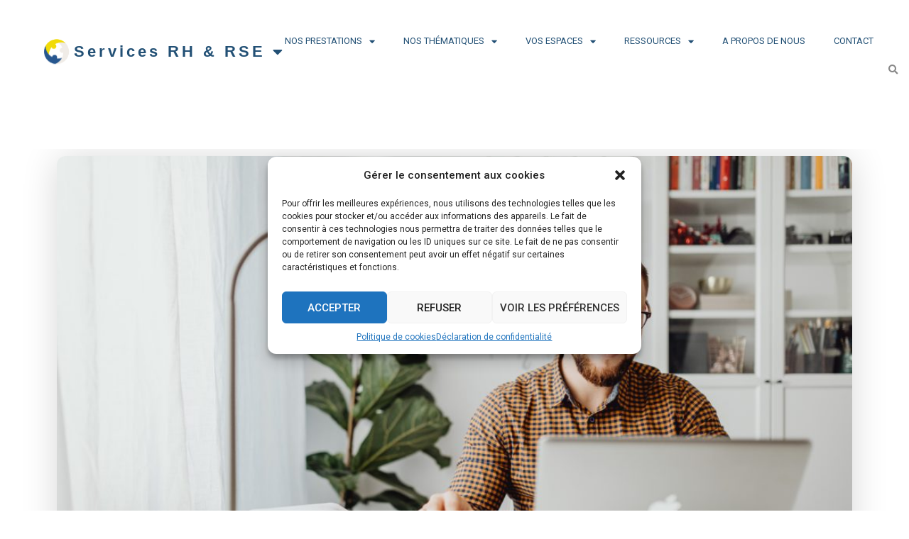

--- FILE ---
content_type: text/html; charset=UTF-8
request_url: https://services.open-s.fr/2023/09/01/5-bonnes-raisons-de-faire-un-coaching-professionnel/
body_size: 21020
content:
<!doctype html>
<html lang="fr-FR">
<head>
	<meta charset="UTF-8">
	<meta name="viewport" content="width=device-width, initial-scale=1">
	<link rel="profile" href="https://gmpg.org/xfn/11">
	<title>5 bonnes raisons de s&rsquo;engager dans un coaching professionnel &#8211; Services R.H</title>
<meta name='robots' content='max-image-preview:large' />
<link rel="alternate" type="application/rss+xml" title="Services R.H &raquo; Flux" href="https://services.open-s.fr/feed/" />
<link rel="alternate" type="application/rss+xml" title="Services R.H &raquo; Flux des commentaires" href="https://services.open-s.fr/comments/feed/" />
<link rel="alternate" type="application/rss+xml" title="Services R.H &raquo; 5 bonnes raisons de s&rsquo;engager dans un coaching professionnel Flux des commentaires" href="https://services.open-s.fr/2023/09/01/5-bonnes-raisons-de-faire-un-coaching-professionnel/feed/" />
<script>
window._wpemojiSettings = {"baseUrl":"https:\/\/s.w.org\/images\/core\/emoji\/14.0.0\/72x72\/","ext":".png","svgUrl":"https:\/\/s.w.org\/images\/core\/emoji\/14.0.0\/svg\/","svgExt":".svg","source":{"concatemoji":"https:\/\/services.open-s.fr\/wp-includes\/js\/wp-emoji-release.min.js?ver=6.4.7"}};
/*! This file is auto-generated */
!function(i,n){var o,s,e;function c(e){try{var t={supportTests:e,timestamp:(new Date).valueOf()};sessionStorage.setItem(o,JSON.stringify(t))}catch(e){}}function p(e,t,n){e.clearRect(0,0,e.canvas.width,e.canvas.height),e.fillText(t,0,0);var t=new Uint32Array(e.getImageData(0,0,e.canvas.width,e.canvas.height).data),r=(e.clearRect(0,0,e.canvas.width,e.canvas.height),e.fillText(n,0,0),new Uint32Array(e.getImageData(0,0,e.canvas.width,e.canvas.height).data));return t.every(function(e,t){return e===r[t]})}function u(e,t,n){switch(t){case"flag":return n(e,"\ud83c\udff3\ufe0f\u200d\u26a7\ufe0f","\ud83c\udff3\ufe0f\u200b\u26a7\ufe0f")?!1:!n(e,"\ud83c\uddfa\ud83c\uddf3","\ud83c\uddfa\u200b\ud83c\uddf3")&&!n(e,"\ud83c\udff4\udb40\udc67\udb40\udc62\udb40\udc65\udb40\udc6e\udb40\udc67\udb40\udc7f","\ud83c\udff4\u200b\udb40\udc67\u200b\udb40\udc62\u200b\udb40\udc65\u200b\udb40\udc6e\u200b\udb40\udc67\u200b\udb40\udc7f");case"emoji":return!n(e,"\ud83e\udef1\ud83c\udffb\u200d\ud83e\udef2\ud83c\udfff","\ud83e\udef1\ud83c\udffb\u200b\ud83e\udef2\ud83c\udfff")}return!1}function f(e,t,n){var r="undefined"!=typeof WorkerGlobalScope&&self instanceof WorkerGlobalScope?new OffscreenCanvas(300,150):i.createElement("canvas"),a=r.getContext("2d",{willReadFrequently:!0}),o=(a.textBaseline="top",a.font="600 32px Arial",{});return e.forEach(function(e){o[e]=t(a,e,n)}),o}function t(e){var t=i.createElement("script");t.src=e,t.defer=!0,i.head.appendChild(t)}"undefined"!=typeof Promise&&(o="wpEmojiSettingsSupports",s=["flag","emoji"],n.supports={everything:!0,everythingExceptFlag:!0},e=new Promise(function(e){i.addEventListener("DOMContentLoaded",e,{once:!0})}),new Promise(function(t){var n=function(){try{var e=JSON.parse(sessionStorage.getItem(o));if("object"==typeof e&&"number"==typeof e.timestamp&&(new Date).valueOf()<e.timestamp+604800&&"object"==typeof e.supportTests)return e.supportTests}catch(e){}return null}();if(!n){if("undefined"!=typeof Worker&&"undefined"!=typeof OffscreenCanvas&&"undefined"!=typeof URL&&URL.createObjectURL&&"undefined"!=typeof Blob)try{var e="postMessage("+f.toString()+"("+[JSON.stringify(s),u.toString(),p.toString()].join(",")+"));",r=new Blob([e],{type:"text/javascript"}),a=new Worker(URL.createObjectURL(r),{name:"wpTestEmojiSupports"});return void(a.onmessage=function(e){c(n=e.data),a.terminate(),t(n)})}catch(e){}c(n=f(s,u,p))}t(n)}).then(function(e){for(var t in e)n.supports[t]=e[t],n.supports.everything=n.supports.everything&&n.supports[t],"flag"!==t&&(n.supports.everythingExceptFlag=n.supports.everythingExceptFlag&&n.supports[t]);n.supports.everythingExceptFlag=n.supports.everythingExceptFlag&&!n.supports.flag,n.DOMReady=!1,n.readyCallback=function(){n.DOMReady=!0}}).then(function(){return e}).then(function(){var e;n.supports.everything||(n.readyCallback(),(e=n.source||{}).concatemoji?t(e.concatemoji):e.wpemoji&&e.twemoji&&(t(e.twemoji),t(e.wpemoji)))}))}((window,document),window._wpemojiSettings);
</script>
<link rel='stylesheet' id='bdt-uikit-css' href='https://services.open-s.fr/wp-content/plugins/bdthemes-element-pack-lite/assets/css/bdt-uikit.css?ver=3.17.0' media='all' />
<link rel='stylesheet' id='ep-helper-css' href='https://services.open-s.fr/wp-content/plugins/bdthemes-element-pack-lite/assets/css/ep-helper.css?ver=5.5.4' media='all' />
<style id='wp-emoji-styles-inline-css'>

	img.wp-smiley, img.emoji {
		display: inline !important;
		border: none !important;
		box-shadow: none !important;
		height: 1em !important;
		width: 1em !important;
		margin: 0 0.07em !important;
		vertical-align: -0.1em !important;
		background: none !important;
		padding: 0 !important;
	}
</style>
<link rel='stylesheet' id='wp-block-library-css' href='https://services.open-s.fr/wp-includes/css/dist/block-library/style.min.css?ver=6.4.7' media='all' />
<style id='safe-svg-svg-icon-style-inline-css'>
.safe-svg-cover{text-align:center}.safe-svg-cover .safe-svg-inside{display:inline-block;max-width:100%}.safe-svg-cover svg{height:100%;max-height:100%;max-width:100%;width:100%}

</style>
<style id='classic-theme-styles-inline-css'>
/*! This file is auto-generated */
.wp-block-button__link{color:#fff;background-color:#32373c;border-radius:9999px;box-shadow:none;text-decoration:none;padding:calc(.667em + 2px) calc(1.333em + 2px);font-size:1.125em}.wp-block-file__button{background:#32373c;color:#fff;text-decoration:none}
</style>
<style id='global-styles-inline-css'>
body{--wp--preset--color--black: #000000;--wp--preset--color--cyan-bluish-gray: #abb8c3;--wp--preset--color--white: #ffffff;--wp--preset--color--pale-pink: #f78da7;--wp--preset--color--vivid-red: #cf2e2e;--wp--preset--color--luminous-vivid-orange: #ff6900;--wp--preset--color--luminous-vivid-amber: #fcb900;--wp--preset--color--light-green-cyan: #7bdcb5;--wp--preset--color--vivid-green-cyan: #00d084;--wp--preset--color--pale-cyan-blue: #8ed1fc;--wp--preset--color--vivid-cyan-blue: #0693e3;--wp--preset--color--vivid-purple: #9b51e0;--wp--preset--gradient--vivid-cyan-blue-to-vivid-purple: linear-gradient(135deg,rgba(6,147,227,1) 0%,rgb(155,81,224) 100%);--wp--preset--gradient--light-green-cyan-to-vivid-green-cyan: linear-gradient(135deg,rgb(122,220,180) 0%,rgb(0,208,130) 100%);--wp--preset--gradient--luminous-vivid-amber-to-luminous-vivid-orange: linear-gradient(135deg,rgba(252,185,0,1) 0%,rgba(255,105,0,1) 100%);--wp--preset--gradient--luminous-vivid-orange-to-vivid-red: linear-gradient(135deg,rgba(255,105,0,1) 0%,rgb(207,46,46) 100%);--wp--preset--gradient--very-light-gray-to-cyan-bluish-gray: linear-gradient(135deg,rgb(238,238,238) 0%,rgb(169,184,195) 100%);--wp--preset--gradient--cool-to-warm-spectrum: linear-gradient(135deg,rgb(74,234,220) 0%,rgb(151,120,209) 20%,rgb(207,42,186) 40%,rgb(238,44,130) 60%,rgb(251,105,98) 80%,rgb(254,248,76) 100%);--wp--preset--gradient--blush-light-purple: linear-gradient(135deg,rgb(255,206,236) 0%,rgb(152,150,240) 100%);--wp--preset--gradient--blush-bordeaux: linear-gradient(135deg,rgb(254,205,165) 0%,rgb(254,45,45) 50%,rgb(107,0,62) 100%);--wp--preset--gradient--luminous-dusk: linear-gradient(135deg,rgb(255,203,112) 0%,rgb(199,81,192) 50%,rgb(65,88,208) 100%);--wp--preset--gradient--pale-ocean: linear-gradient(135deg,rgb(255,245,203) 0%,rgb(182,227,212) 50%,rgb(51,167,181) 100%);--wp--preset--gradient--electric-grass: linear-gradient(135deg,rgb(202,248,128) 0%,rgb(113,206,126) 100%);--wp--preset--gradient--midnight: linear-gradient(135deg,rgb(2,3,129) 0%,rgb(40,116,252) 100%);--wp--preset--font-size--small: 13px;--wp--preset--font-size--medium: 20px;--wp--preset--font-size--large: 36px;--wp--preset--font-size--x-large: 42px;--wp--preset--spacing--20: 0.44rem;--wp--preset--spacing--30: 0.67rem;--wp--preset--spacing--40: 1rem;--wp--preset--spacing--50: 1.5rem;--wp--preset--spacing--60: 2.25rem;--wp--preset--spacing--70: 3.38rem;--wp--preset--spacing--80: 5.06rem;--wp--preset--shadow--natural: 6px 6px 9px rgba(0, 0, 0, 0.2);--wp--preset--shadow--deep: 12px 12px 50px rgba(0, 0, 0, 0.4);--wp--preset--shadow--sharp: 6px 6px 0px rgba(0, 0, 0, 0.2);--wp--preset--shadow--outlined: 6px 6px 0px -3px rgba(255, 255, 255, 1), 6px 6px rgba(0, 0, 0, 1);--wp--preset--shadow--crisp: 6px 6px 0px rgba(0, 0, 0, 1);}:where(.is-layout-flex){gap: 0.5em;}:where(.is-layout-grid){gap: 0.5em;}body .is-layout-flow > .alignleft{float: left;margin-inline-start: 0;margin-inline-end: 2em;}body .is-layout-flow > .alignright{float: right;margin-inline-start: 2em;margin-inline-end: 0;}body .is-layout-flow > .aligncenter{margin-left: auto !important;margin-right: auto !important;}body .is-layout-constrained > .alignleft{float: left;margin-inline-start: 0;margin-inline-end: 2em;}body .is-layout-constrained > .alignright{float: right;margin-inline-start: 2em;margin-inline-end: 0;}body .is-layout-constrained > .aligncenter{margin-left: auto !important;margin-right: auto !important;}body .is-layout-constrained > :where(:not(.alignleft):not(.alignright):not(.alignfull)){max-width: var(--wp--style--global--content-size);margin-left: auto !important;margin-right: auto !important;}body .is-layout-constrained > .alignwide{max-width: var(--wp--style--global--wide-size);}body .is-layout-flex{display: flex;}body .is-layout-flex{flex-wrap: wrap;align-items: center;}body .is-layout-flex > *{margin: 0;}body .is-layout-grid{display: grid;}body .is-layout-grid > *{margin: 0;}:where(.wp-block-columns.is-layout-flex){gap: 2em;}:where(.wp-block-columns.is-layout-grid){gap: 2em;}:where(.wp-block-post-template.is-layout-flex){gap: 1.25em;}:where(.wp-block-post-template.is-layout-grid){gap: 1.25em;}.has-black-color{color: var(--wp--preset--color--black) !important;}.has-cyan-bluish-gray-color{color: var(--wp--preset--color--cyan-bluish-gray) !important;}.has-white-color{color: var(--wp--preset--color--white) !important;}.has-pale-pink-color{color: var(--wp--preset--color--pale-pink) !important;}.has-vivid-red-color{color: var(--wp--preset--color--vivid-red) !important;}.has-luminous-vivid-orange-color{color: var(--wp--preset--color--luminous-vivid-orange) !important;}.has-luminous-vivid-amber-color{color: var(--wp--preset--color--luminous-vivid-amber) !important;}.has-light-green-cyan-color{color: var(--wp--preset--color--light-green-cyan) !important;}.has-vivid-green-cyan-color{color: var(--wp--preset--color--vivid-green-cyan) !important;}.has-pale-cyan-blue-color{color: var(--wp--preset--color--pale-cyan-blue) !important;}.has-vivid-cyan-blue-color{color: var(--wp--preset--color--vivid-cyan-blue) !important;}.has-vivid-purple-color{color: var(--wp--preset--color--vivid-purple) !important;}.has-black-background-color{background-color: var(--wp--preset--color--black) !important;}.has-cyan-bluish-gray-background-color{background-color: var(--wp--preset--color--cyan-bluish-gray) !important;}.has-white-background-color{background-color: var(--wp--preset--color--white) !important;}.has-pale-pink-background-color{background-color: var(--wp--preset--color--pale-pink) !important;}.has-vivid-red-background-color{background-color: var(--wp--preset--color--vivid-red) !important;}.has-luminous-vivid-orange-background-color{background-color: var(--wp--preset--color--luminous-vivid-orange) !important;}.has-luminous-vivid-amber-background-color{background-color: var(--wp--preset--color--luminous-vivid-amber) !important;}.has-light-green-cyan-background-color{background-color: var(--wp--preset--color--light-green-cyan) !important;}.has-vivid-green-cyan-background-color{background-color: var(--wp--preset--color--vivid-green-cyan) !important;}.has-pale-cyan-blue-background-color{background-color: var(--wp--preset--color--pale-cyan-blue) !important;}.has-vivid-cyan-blue-background-color{background-color: var(--wp--preset--color--vivid-cyan-blue) !important;}.has-vivid-purple-background-color{background-color: var(--wp--preset--color--vivid-purple) !important;}.has-black-border-color{border-color: var(--wp--preset--color--black) !important;}.has-cyan-bluish-gray-border-color{border-color: var(--wp--preset--color--cyan-bluish-gray) !important;}.has-white-border-color{border-color: var(--wp--preset--color--white) !important;}.has-pale-pink-border-color{border-color: var(--wp--preset--color--pale-pink) !important;}.has-vivid-red-border-color{border-color: var(--wp--preset--color--vivid-red) !important;}.has-luminous-vivid-orange-border-color{border-color: var(--wp--preset--color--luminous-vivid-orange) !important;}.has-luminous-vivid-amber-border-color{border-color: var(--wp--preset--color--luminous-vivid-amber) !important;}.has-light-green-cyan-border-color{border-color: var(--wp--preset--color--light-green-cyan) !important;}.has-vivid-green-cyan-border-color{border-color: var(--wp--preset--color--vivid-green-cyan) !important;}.has-pale-cyan-blue-border-color{border-color: var(--wp--preset--color--pale-cyan-blue) !important;}.has-vivid-cyan-blue-border-color{border-color: var(--wp--preset--color--vivid-cyan-blue) !important;}.has-vivid-purple-border-color{border-color: var(--wp--preset--color--vivid-purple) !important;}.has-vivid-cyan-blue-to-vivid-purple-gradient-background{background: var(--wp--preset--gradient--vivid-cyan-blue-to-vivid-purple) !important;}.has-light-green-cyan-to-vivid-green-cyan-gradient-background{background: var(--wp--preset--gradient--light-green-cyan-to-vivid-green-cyan) !important;}.has-luminous-vivid-amber-to-luminous-vivid-orange-gradient-background{background: var(--wp--preset--gradient--luminous-vivid-amber-to-luminous-vivid-orange) !important;}.has-luminous-vivid-orange-to-vivid-red-gradient-background{background: var(--wp--preset--gradient--luminous-vivid-orange-to-vivid-red) !important;}.has-very-light-gray-to-cyan-bluish-gray-gradient-background{background: var(--wp--preset--gradient--very-light-gray-to-cyan-bluish-gray) !important;}.has-cool-to-warm-spectrum-gradient-background{background: var(--wp--preset--gradient--cool-to-warm-spectrum) !important;}.has-blush-light-purple-gradient-background{background: var(--wp--preset--gradient--blush-light-purple) !important;}.has-blush-bordeaux-gradient-background{background: var(--wp--preset--gradient--blush-bordeaux) !important;}.has-luminous-dusk-gradient-background{background: var(--wp--preset--gradient--luminous-dusk) !important;}.has-pale-ocean-gradient-background{background: var(--wp--preset--gradient--pale-ocean) !important;}.has-electric-grass-gradient-background{background: var(--wp--preset--gradient--electric-grass) !important;}.has-midnight-gradient-background{background: var(--wp--preset--gradient--midnight) !important;}.has-small-font-size{font-size: var(--wp--preset--font-size--small) !important;}.has-medium-font-size{font-size: var(--wp--preset--font-size--medium) !important;}.has-large-font-size{font-size: var(--wp--preset--font-size--large) !important;}.has-x-large-font-size{font-size: var(--wp--preset--font-size--x-large) !important;}
.wp-block-navigation a:where(:not(.wp-element-button)){color: inherit;}
:where(.wp-block-post-template.is-layout-flex){gap: 1.25em;}:where(.wp-block-post-template.is-layout-grid){gap: 1.25em;}
:where(.wp-block-columns.is-layout-flex){gap: 2em;}:where(.wp-block-columns.is-layout-grid){gap: 2em;}
.wp-block-pullquote{font-size: 1.5em;line-height: 1.6;}
</style>
<link rel='stylesheet' id='wp-components-css' href='https://services.open-s.fr/wp-includes/css/dist/components/style.min.css?ver=6.4.7' media='all' />
<link rel='stylesheet' id='lottiefiles-css-css' href='https://services.open-s.fr/wp-content/plugins/lottiefiles/src/../build/lottiefiles-frontend.css.css?ver=1827f92ff530924e3ad2' media='all' />
<link rel='stylesheet' id='cmplz-general-css' href='https://services.open-s.fr/wp-content/plugins/complianz-gdpr/assets/css/cookieblocker.min.css?ver=1710327639' media='all' />
<link rel='stylesheet' id='hello-elementor-css' href='https://services.open-s.fr/wp-content/themes/hello-elementor/style.min.css?ver=2.9.0' media='all' />
<link rel='stylesheet' id='hello-elementor-theme-style-css' href='https://services.open-s.fr/wp-content/themes/hello-elementor/theme.min.css?ver=2.9.0' media='all' />
<link rel='stylesheet' id='elementor-frontend-css' href='https://services.open-s.fr/wp-content/plugins/elementor/assets/css/frontend-lite.min.css?ver=3.20.0' media='all' />
<link rel='stylesheet' id='elementor-post-3-css' href='https://services.open-s.fr/wp-content/uploads/sites/2/elementor/css/post-3.css?ver=1755704096' media='all' />
<link rel='stylesheet' id='elementor-icons-css' href='https://services.open-s.fr/wp-content/plugins/elementor/assets/lib/eicons/css/elementor-icons.min.css?ver=5.29.0' media='all' />
<link rel='stylesheet' id='swiper-css' href='https://services.open-s.fr/wp-content/plugins/elementor/assets/lib/swiper/v8/css/swiper.min.css?ver=8.4.5' media='all' />
<link rel='stylesheet' id='elementor-pro-css' href='https://services.open-s.fr/wp-content/plugins/elementor-pro/assets/css/frontend-lite.min.css?ver=3.7.6' media='all' />
<link rel='stylesheet' id='jet-blog-css' href='https://services.open-s.fr/wp-content/plugins/jet-blog/assets/css/jet-blog.css?ver=2.2.15' media='all' />
<link rel='stylesheet' id='elementor-post-50-css' href='https://services.open-s.fr/wp-content/uploads/sites/2/elementor/css/post-50.css?ver=1755704096' media='all' />
<link rel='stylesheet' id='elementor-post-1221-css' href='https://services.open-s.fr/wp-content/uploads/sites/2/elementor/css/post-1221.css?ver=1755704096' media='all' />
<link rel='stylesheet' id='elementor-post-6-css' href='https://services.open-s.fr/wp-content/uploads/sites/2/elementor/css/post-6.css?ver=1755707747' media='all' />
<link rel='stylesheet' id='hello-elementor-child-style-css' href='https://services.open-s.fr/wp-content/themes/hello-theme-child-master/style.css?ver=1.0.0' media='all' />
<link rel='stylesheet' id='google-fonts-1-css' href='https://fonts.googleapis.com/css?family=Roboto%3A100%2C100italic%2C200%2C200italic%2C300%2C300italic%2C400%2C400italic%2C500%2C500italic%2C600%2C600italic%2C700%2C700italic%2C800%2C800italic%2C900%2C900italic&#038;display=auto&#038;ver=6.4.7' media='all' />
<link rel='stylesheet' id='elementor-icons-shared-0-css' href='https://services.open-s.fr/wp-content/plugins/elementor/assets/lib/font-awesome/css/fontawesome.min.css?ver=5.15.3' media='all' />
<link rel='stylesheet' id='elementor-icons-fa-solid-css' href='https://services.open-s.fr/wp-content/plugins/elementor/assets/lib/font-awesome/css/solid.min.css?ver=5.15.3' media='all' />
<link rel='stylesheet' id='elementor-icons-fa-brands-css' href='https://services.open-s.fr/wp-content/plugins/elementor/assets/lib/font-awesome/css/brands.min.css?ver=5.15.3' media='all' />
<link rel='stylesheet' id='elementor-icons-fa-regular-css' href='https://services.open-s.fr/wp-content/plugins/elementor/assets/lib/font-awesome/css/regular.min.css?ver=5.15.3' media='all' />
<link rel="preconnect" href="https://fonts.gstatic.com/" crossorigin><script src="https://services.open-s.fr/wp-content/plugins/lottiefiles/src/../build/frontend-helper.js?ver=1827f92ff530924e3ad2" id="lottiefiles-block-frontend-js"></script>
<script src="https://services.open-s.fr/wp-includes/js/jquery/jquery.min.js?ver=3.7.1" id="jquery-core-js"></script>
<script src="https://services.open-s.fr/wp-includes/js/jquery/jquery-migrate.min.js?ver=3.4.1" id="jquery-migrate-js"></script>
<link rel="https://api.w.org/" href="https://services.open-s.fr/wp-json/" /><link rel="alternate" type="application/json" href="https://services.open-s.fr/wp-json/wp/v2/posts/4570" /><link rel="EditURI" type="application/rsd+xml" title="RSD" href="https://services.open-s.fr/xmlrpc.php?rsd" />
<meta name="generator" content="WordPress 6.4.7" />
<link rel="canonical" href="https://services.open-s.fr/2023/09/01/5-bonnes-raisons-de-faire-un-coaching-professionnel/" />
<link rel='shortlink' href='https://services.open-s.fr/?p=4570' />
<link rel="alternate" type="application/json+oembed" href="https://services.open-s.fr/wp-json/oembed/1.0/embed?url=https%3A%2F%2Fservices.open-s.fr%2F2023%2F09%2F01%2F5-bonnes-raisons-de-faire-un-coaching-professionnel%2F" />
<link rel="alternate" type="text/xml+oembed" href="https://services.open-s.fr/wp-json/oembed/1.0/embed?url=https%3A%2F%2Fservices.open-s.fr%2F2023%2F09%2F01%2F5-bonnes-raisons-de-faire-un-coaching-professionnel%2F&#038;format=xml" />
		<style type="text/css">.pp-podcast {opacity: 0;}</style>
					<style>.cmplz-hidden {
					display: none !important;
				}</style><meta name="description" content="Que vous soyez un leader d&#039;entreprise, un manager, ou un professionnel cherchant à optimiser vos compétences, le coaching offre des avantages tangibles. Voici cinq raisons clés pour lesquelles envisager un coaching peut être un tournant décisif dans votre carrière ou votre organisation.">
<meta name="generator" content="Elementor 3.20.0; features: e_optimized_assets_loading, e_optimized_css_loading, additional_custom_breakpoints, block_editor_assets_optimize, e_image_loading_optimization; settings: css_print_method-external, google_font-enabled, font_display-auto">
<style type="text/css">.broken_link, a.broken_link {
	text-decoration: line-through;
}</style><link rel="icon" href="https://services.open-s.fr/wp-content/uploads/sites/2/2022/02/logo_Opens_Vectoriel.svg" sizes="32x32" />
<link rel="icon" href="https://services.open-s.fr/wp-content/uploads/sites/2/2022/02/logo_Opens_Vectoriel.svg" sizes="192x192" />
<link rel="apple-touch-icon" href="https://services.open-s.fr/wp-content/uploads/sites/2/2022/02/logo_Opens_Vectoriel.svg" />
<meta name="msapplication-TileImage" content="https://services.open-s.fr/wp-content/uploads/sites/2/2022/02/logo_Opens_Vectoriel.svg" />
</head>
<body data-cmplz=1 class="post-template-default single single-post postid-4570 single-format-standard wp-custom-logo elementor-default elementor-kit-3 elementor-page-6">


<a class="skip-link screen-reader-text" href="#content">Aller au contenu</a>

		<div data-elementor-type="header" data-elementor-id="50" class="elementor elementor-50 elementor-location-header">
					<div class="elementor-section-wrap">
								<section class="elementor-section elementor-top-section elementor-element elementor-element-4464537b elementor-section-content-middle elementor-section-boxed elementor-section-height-default elementor-section-height-default" data-id="4464537b" data-element_type="section" data-settings="{&quot;background_background&quot;:&quot;classic&quot;}">
						<div class="elementor-container elementor-column-gap-default">
					<div class="elementor-column elementor-col-50 elementor-top-column elementor-element elementor-element-26bd73e5" data-id="26bd73e5" data-element_type="column" data-settings="{&quot;background_background&quot;:&quot;classic&quot;}">
			<div class="elementor-widget-wrap elementor-element-populated">
						<div class="elementor-element elementor-element-384e2d5a elementor-widget__width-initial elementor-widget elementor-widget-theme-site-logo elementor-widget-image" data-id="384e2d5a" data-element_type="widget" data-widget_type="theme-site-logo.default">
				<div class="elementor-widget-container">
			<style>/*! elementor - v3.20.0 - 11-03-2024 */
.elementor-widget-image{text-align:center}.elementor-widget-image a{display:inline-block}.elementor-widget-image a img[src$=".svg"]{width:48px}.elementor-widget-image img{vertical-align:middle;display:inline-block}</style>											<a href="https://services.open-s.fr" rel="nofollow">
							<img width="66" height="52" src="https://services.open-s.fr/wp-content/uploads/sites/2/2022/02/logo_Opens_Vectoriel.svg" class="attachment-full size-full wp-image-684" alt="" />								</a>
													</div>
				</div>
				<div class="elementor-element elementor-element-59093bf7 elementor-nav-menu__align-center elementor-nav-menu--dropdown-none elementor-widget__width-initial elementor-widget-mobile__width-auto elementor-widget elementor-widget-nav-menu" data-id="59093bf7" data-element_type="widget" data-settings="{&quot;layout&quot;:&quot;horizontal&quot;,&quot;submenu_icon&quot;:{&quot;value&quot;:&quot;&lt;i class=\&quot;fas fa-caret-down\&quot;&gt;&lt;\/i&gt;&quot;,&quot;library&quot;:&quot;fa-solid&quot;}}" data-widget_type="nav-menu.default">
				<div class="elementor-widget-container">
			<link rel="stylesheet" href="https://services.open-s.fr/wp-content/plugins/elementor-pro/assets/css/widget-nav-menu.min.css">			<nav migration_allowed="1" migrated="0" role="navigation" class="elementor-nav-menu--main elementor-nav-menu__container elementor-nav-menu--layout-horizontal e--pointer-none">
				<ul id="menu-1-59093bf7" class="elementor-nav-menu"><li class="menu-item menu-item-type-custom menu-item-object-custom menu-item-home menu-item-has-children menu-item-741"><a href="https://services.open-s.fr" class="elementor-item">Services RH &#038; RSE</a>
<ul class="sub-menu elementor-nav-menu--dropdown">
	<li class="menu-item menu-item-type-custom menu-item-object-custom menu-item-4878"><a href="https://www.open-s.fr" class="elementor-sub-item">Opens &#8211; Votre cabinet conseil</a></li>
	<li class="menu-item menu-item-type-custom menu-item-object-custom menu-item-742"><a target="_blank" rel="noopener" href="https://solutions.open-s.fr" class="elementor-sub-item">Solutions Digitales</a></li>
	<li class="menu-item menu-item-type-custom menu-item-object-custom menu-item-743"><a href="https://systeme.open-s.fr" class="elementor-sub-item">Système Qualité</a></li>
</ul>
</li>
</ul>			</nav>
					<div class="elementor-menu-toggle" role="button" tabindex="0" aria-label="Permuter le menu" aria-expanded="false">
			<i aria-hidden="true" role="presentation" class="elementor-menu-toggle__icon--open eicon-menu-bar"></i><i aria-hidden="true" role="presentation" class="elementor-menu-toggle__icon--close eicon-close"></i>			<span class="elementor-screen-only">Menu</span>
		</div>
			<nav class="elementor-nav-menu--dropdown elementor-nav-menu__container" role="navigation" aria-hidden="true">
				<ul id="menu-2-59093bf7" class="elementor-nav-menu"><li class="menu-item menu-item-type-custom menu-item-object-custom menu-item-home menu-item-has-children menu-item-741"><a href="https://services.open-s.fr" class="elementor-item" tabindex="-1">Services RH &#038; RSE</a>
<ul class="sub-menu elementor-nav-menu--dropdown">
	<li class="menu-item menu-item-type-custom menu-item-object-custom menu-item-4878"><a href="https://www.open-s.fr" class="elementor-sub-item" tabindex="-1">Opens &#8211; Votre cabinet conseil</a></li>
	<li class="menu-item menu-item-type-custom menu-item-object-custom menu-item-742"><a target="_blank" rel="noopener" href="https://solutions.open-s.fr" class="elementor-sub-item" tabindex="-1">Solutions Digitales</a></li>
	<li class="menu-item menu-item-type-custom menu-item-object-custom menu-item-743"><a href="https://systeme.open-s.fr" class="elementor-sub-item" tabindex="-1">Système Qualité</a></li>
</ul>
</li>
</ul>			</nav>
				</div>
				</div>
					</div>
		</div>
				<div class="elementor-column elementor-col-50 elementor-top-column elementor-element elementor-element-13a93dc6" data-id="13a93dc6" data-element_type="column">
			<div class="elementor-widget-wrap elementor-element-populated">
						<div class="elementor-element elementor-element-52914c22 elementor-nav-menu__align-center elementor-nav-menu--stretch elementor-nav-menu__text-align-center elementor-widget__width-initial e-transform elementor-nav-menu--dropdown-tablet elementor-nav-menu--toggle elementor-nav-menu--burger elementor-widget elementor-widget-nav-menu" data-id="52914c22" data-element_type="widget" data-settings="{&quot;full_width&quot;:&quot;stretch&quot;,&quot;_transform_translateX_effect_mobile&quot;:{&quot;unit&quot;:&quot;px&quot;,&quot;size&quot;:0,&quot;sizes&quot;:[]},&quot;_transform_translateY_effect_mobile&quot;:{&quot;unit&quot;:&quot;%&quot;,&quot;size&quot;:150,&quot;sizes&quot;:[]},&quot;layout&quot;:&quot;horizontal&quot;,&quot;submenu_icon&quot;:{&quot;value&quot;:&quot;&lt;i class=\&quot;fas fa-caret-down\&quot;&gt;&lt;\/i&gt;&quot;,&quot;library&quot;:&quot;fa-solid&quot;},&quot;toggle&quot;:&quot;burger&quot;,&quot;_transform_translateX_effect&quot;:{&quot;unit&quot;:&quot;px&quot;,&quot;size&quot;:&quot;&quot;,&quot;sizes&quot;:[]},&quot;_transform_translateX_effect_tablet&quot;:{&quot;unit&quot;:&quot;px&quot;,&quot;size&quot;:&quot;&quot;,&quot;sizes&quot;:[]},&quot;_transform_translateY_effect&quot;:{&quot;unit&quot;:&quot;px&quot;,&quot;size&quot;:&quot;&quot;,&quot;sizes&quot;:[]},&quot;_transform_translateY_effect_tablet&quot;:{&quot;unit&quot;:&quot;px&quot;,&quot;size&quot;:&quot;&quot;,&quot;sizes&quot;:[]}}" data-widget_type="nav-menu.default">
				<div class="elementor-widget-container">
						<nav migration_allowed="1" migrated="0" role="navigation" class="elementor-nav-menu--main elementor-nav-menu__container elementor-nav-menu--layout-horizontal e--pointer-underline e--animation-fade">
				<ul id="menu-1-52914c22" class="elementor-nav-menu"><li class="menu-item menu-item-type-custom menu-item-object-custom menu-item-has-children menu-item-3379"><a href="#" class="elementor-item elementor-item-anchor">Nos prestations</a>
<ul class="sub-menu elementor-nav-menu--dropdown">
	<li class="menu-item menu-item-type-custom menu-item-object-custom menu-item-1719"><a href="https://services.open-s.fr/diagnostic_conseil_rh/" class="elementor-sub-item">Conseil &#038; Diagnostic RH / RSE</a></li>
	<li class="menu-item menu-item-type-custom menu-item-object-custom menu-item-1720"><a href="https://services.open-s.fr/formations_rh/" class="elementor-sub-item">Les Formations RH / RSE</a></li>
	<li class="menu-item menu-item-type-custom menu-item-object-custom menu-item-1721"><a href="https://services.open-s.fr/accompagnement/" class="elementor-sub-item">Les Accompagnements RH / RSE</a></li>
	<li class="menu-item menu-item-type-custom menu-item-object-custom menu-item-1722"><a href="https://services.open-s.fr/financements_rh/" class="elementor-sub-item">Faites financer votre accompagnement</a></li>
</ul>
</li>
<li class="menu-item menu-item-type-custom menu-item-object-custom menu-item-has-children menu-item-3548"><a href="#" class="elementor-item elementor-item-anchor">Nos thématiques</a>
<ul class="sub-menu elementor-nav-menu--dropdown">
	<li class="menu-item menu-item-type-custom menu-item-object-custom menu-item-1723"><a href="https://services.open-s.fr/rse-transition-ecologique" class="elementor-sub-item">RSE &#038; Transition Éco</a></li>
	<li class="menu-item menu-item-type-custom menu-item-object-custom menu-item-5601"><a href="https://services.open-s.fr/qvct-sante-au-travail/" class="elementor-sub-item">QVCT &#038; Santé au travail</a></li>
	<li class="menu-item menu-item-type-custom menu-item-object-custom menu-item-1724"><a href="https://services.open-s.fr/strategie-organisation/" class="elementor-sub-item">Stratégie et organisation</a></li>
	<li class="menu-item menu-item-type-custom menu-item-object-custom menu-item-1725"><a href="https://services.open-s.fr/management_et_conduite_du_changement/" class="elementor-sub-item">Management et conduite du changement</a></li>
	<li class="menu-item menu-item-type-custom menu-item-object-custom menu-item-1726"><a href="https://services.open-s.fr/attractivite-et-marque-employeur/" class="elementor-sub-item">Attractivité et marque employeur</a></li>
	<li class="menu-item menu-item-type-custom menu-item-object-custom menu-item-1727"><a href="https://services.open-s.fr/transition-professionnelle/" class="elementor-sub-item">Transition Professionnelle</a></li>
</ul>
</li>
<li class="menu-item menu-item-type-custom menu-item-object-custom menu-item-has-children menu-item-3593"><a href="#" class="elementor-item elementor-item-anchor">Vos espaces</a>
<ul class="sub-menu elementor-nav-menu--dropdown">
	<li class="menu-item menu-item-type-custom menu-item-object-custom menu-item-3594"><a href="https://services.open-s.fr/entreprises/" class="elementor-sub-item">entreprises</a></li>
	<li class="menu-item menu-item-type-custom menu-item-object-custom menu-item-3595"><a href="https://services.open-s.fr/particuliers/" class="elementor-sub-item">particuliers</a></li>
</ul>
</li>
<li class="menu-item menu-item-type-custom menu-item-object-custom menu-item-has-children menu-item-1417"><a href="#" class="elementor-item elementor-item-anchor">Ressources</a>
<ul class="sub-menu elementor-nav-menu--dropdown">
	<li class="menu-item menu-item-type-custom menu-item-object-custom menu-item-3505"><a href="https://services.open-s.fr/blog/" class="elementor-sub-item">Blog</a></li>
</ul>
</li>
<li class="menu-item menu-item-type-custom menu-item-object-custom menu-item-1156"><a href="https://open-s.fr/a-propos-de-nous/" class="elementor-item">A propos de nous</a></li>
<li class="menu-item menu-item-type-custom menu-item-object-custom menu-item-4077"><a href="https://services.open-s.fr/nous-contacter/" class="elementor-item">Contact</a></li>
</ul>			</nav>
					<div class="elementor-menu-toggle" role="button" tabindex="0" aria-label="Permuter le menu" aria-expanded="false">
			<i aria-hidden="true" role="presentation" class="elementor-menu-toggle__icon--open eicon-menu-bar"></i><i aria-hidden="true" role="presentation" class="elementor-menu-toggle__icon--close eicon-close"></i>			<span class="elementor-screen-only">Menu</span>
		</div>
			<nav class="elementor-nav-menu--dropdown elementor-nav-menu__container" role="navigation" aria-hidden="true">
				<ul id="menu-2-52914c22" class="elementor-nav-menu"><li class="menu-item menu-item-type-custom menu-item-object-custom menu-item-has-children menu-item-3379"><a href="#" class="elementor-item elementor-item-anchor" tabindex="-1">Nos prestations</a>
<ul class="sub-menu elementor-nav-menu--dropdown">
	<li class="menu-item menu-item-type-custom menu-item-object-custom menu-item-1719"><a href="https://services.open-s.fr/diagnostic_conseil_rh/" class="elementor-sub-item" tabindex="-1">Conseil &#038; Diagnostic RH / RSE</a></li>
	<li class="menu-item menu-item-type-custom menu-item-object-custom menu-item-1720"><a href="https://services.open-s.fr/formations_rh/" class="elementor-sub-item" tabindex="-1">Les Formations RH / RSE</a></li>
	<li class="menu-item menu-item-type-custom menu-item-object-custom menu-item-1721"><a href="https://services.open-s.fr/accompagnement/" class="elementor-sub-item" tabindex="-1">Les Accompagnements RH / RSE</a></li>
	<li class="menu-item menu-item-type-custom menu-item-object-custom menu-item-1722"><a href="https://services.open-s.fr/financements_rh/" class="elementor-sub-item" tabindex="-1">Faites financer votre accompagnement</a></li>
</ul>
</li>
<li class="menu-item menu-item-type-custom menu-item-object-custom menu-item-has-children menu-item-3548"><a href="#" class="elementor-item elementor-item-anchor" tabindex="-1">Nos thématiques</a>
<ul class="sub-menu elementor-nav-menu--dropdown">
	<li class="menu-item menu-item-type-custom menu-item-object-custom menu-item-1723"><a href="https://services.open-s.fr/rse-transition-ecologique" class="elementor-sub-item" tabindex="-1">RSE &#038; Transition Éco</a></li>
	<li class="menu-item menu-item-type-custom menu-item-object-custom menu-item-5601"><a href="https://services.open-s.fr/qvct-sante-au-travail/" class="elementor-sub-item" tabindex="-1">QVCT &#038; Santé au travail</a></li>
	<li class="menu-item menu-item-type-custom menu-item-object-custom menu-item-1724"><a href="https://services.open-s.fr/strategie-organisation/" class="elementor-sub-item" tabindex="-1">Stratégie et organisation</a></li>
	<li class="menu-item menu-item-type-custom menu-item-object-custom menu-item-1725"><a href="https://services.open-s.fr/management_et_conduite_du_changement/" class="elementor-sub-item" tabindex="-1">Management et conduite du changement</a></li>
	<li class="menu-item menu-item-type-custom menu-item-object-custom menu-item-1726"><a href="https://services.open-s.fr/attractivite-et-marque-employeur/" class="elementor-sub-item" tabindex="-1">Attractivité et marque employeur</a></li>
	<li class="menu-item menu-item-type-custom menu-item-object-custom menu-item-1727"><a href="https://services.open-s.fr/transition-professionnelle/" class="elementor-sub-item" tabindex="-1">Transition Professionnelle</a></li>
</ul>
</li>
<li class="menu-item menu-item-type-custom menu-item-object-custom menu-item-has-children menu-item-3593"><a href="#" class="elementor-item elementor-item-anchor" tabindex="-1">Vos espaces</a>
<ul class="sub-menu elementor-nav-menu--dropdown">
	<li class="menu-item menu-item-type-custom menu-item-object-custom menu-item-3594"><a href="https://services.open-s.fr/entreprises/" class="elementor-sub-item" tabindex="-1">entreprises</a></li>
	<li class="menu-item menu-item-type-custom menu-item-object-custom menu-item-3595"><a href="https://services.open-s.fr/particuliers/" class="elementor-sub-item" tabindex="-1">particuliers</a></li>
</ul>
</li>
<li class="menu-item menu-item-type-custom menu-item-object-custom menu-item-has-children menu-item-1417"><a href="#" class="elementor-item elementor-item-anchor" tabindex="-1">Ressources</a>
<ul class="sub-menu elementor-nav-menu--dropdown">
	<li class="menu-item menu-item-type-custom menu-item-object-custom menu-item-3505"><a href="https://services.open-s.fr/blog/" class="elementor-sub-item" tabindex="-1">Blog</a></li>
</ul>
</li>
<li class="menu-item menu-item-type-custom menu-item-object-custom menu-item-1156"><a href="https://open-s.fr/a-propos-de-nous/" class="elementor-item" tabindex="-1">A propos de nous</a></li>
<li class="menu-item menu-item-type-custom menu-item-object-custom menu-item-4077"><a href="https://services.open-s.fr/nous-contacter/" class="elementor-item" tabindex="-1">Contact</a></li>
</ul>			</nav>
				</div>
				</div>
				<div class="elementor-element elementor-element-119925ec elementor-search-form--skin-full_screen elementor-widget__width-auto elementor-widget elementor-widget-search-form" data-id="119925ec" data-element_type="widget" data-settings="{&quot;skin&quot;:&quot;full_screen&quot;}" data-widget_type="search-form.default">
				<div class="elementor-widget-container">
			<link rel="stylesheet" href="https://services.open-s.fr/wp-content/plugins/elementor-pro/assets/css/widget-theme-elements.min.css">		<form class="elementor-search-form" role="search" action="https://services.open-s.fr" method="get">
									<div class="elementor-search-form__toggle">
				<i aria-hidden="true" class="fas fa-search"></i>				<span class="elementor-screen-only">Rechercher </span>
			</div>
						<div class="elementor-search-form__container">
								<input placeholder="Rechercher ..." class="elementor-search-form__input" type="search" name="s" title="Rechercher " value="">
																<div class="dialog-lightbox-close-button dialog-close-button">
					<i aria-hidden="true" class="eicon-close"></i>					<span class="elementor-screen-only">Fermer</span>
				</div>
							</div>
		</form>
				</div>
				</div>
					</div>
		</div>
					</div>
		</section>
							</div>
				</div>
				<div data-elementor-type="single-post" data-elementor-id="6" class="elementor elementor-6 elementor-location-single post-4570 post type-post status-publish format-standard has-post-thumbnail hentry category-marque-employeur category-transition-professionnelle">
					<div class="elementor-section-wrap">
								<section class="elementor-section elementor-top-section elementor-element elementor-element-2b0c4f53 elementor-section-boxed elementor-section-height-default elementor-section-height-default" data-id="2b0c4f53" data-element_type="section">
						<div class="elementor-container elementor-column-gap-default">
					<div class="elementor-column elementor-col-100 elementor-top-column elementor-element elementor-element-114ad158" data-id="114ad158" data-element_type="column">
			<div class="elementor-widget-wrap elementor-element-populated">
						<div class="elementor-element elementor-element-b41327e elementor-widget elementor-widget-theme-post-featured-image elementor-widget-image" data-id="b41327e" data-element_type="widget" data-widget_type="theme-post-featured-image.default">
				<div class="elementor-widget-container">
													<img fetchpriority="high" width="800" height="534" src="https://services.open-s.fr/wp-content/uploads/sites/2/2023/10/pexels-karolina-grabowska-5882683-1024x683.jpg" class="attachment-large size-large wp-image-4571" alt="" srcset="https://services.open-s.fr/wp-content/uploads/sites/2/2023/10/pexels-karolina-grabowska-5882683-1024x683.jpg 1024w, https://services.open-s.fr/wp-content/uploads/sites/2/2023/10/pexels-karolina-grabowska-5882683-300x200.jpg 300w, https://services.open-s.fr/wp-content/uploads/sites/2/2023/10/pexels-karolina-grabowska-5882683-768x512.jpg 768w, https://services.open-s.fr/wp-content/uploads/sites/2/2023/10/pexels-karolina-grabowska-5882683-1536x1024.jpg 1536w, https://services.open-s.fr/wp-content/uploads/sites/2/2023/10/pexels-karolina-grabowska-5882683-2048x1365.jpg 2048w" sizes="(max-width: 800px) 100vw, 800px" />													</div>
				</div>
				<section class="elementor-section elementor-inner-section elementor-element elementor-element-5c3f0fac elementor-section-boxed elementor-section-height-default elementor-section-height-default" data-id="5c3f0fac" data-element_type="section">
						<div class="elementor-container elementor-column-gap-default">
					<div class="elementor-column elementor-col-50 elementor-inner-column elementor-element elementor-element-65dde676" data-id="65dde676" data-element_type="column">
			<div class="elementor-widget-wrap elementor-element-populated">
						<div class="elementor-element elementor-element-6cb17528 elementor-align-left elementor-widget elementor-widget-post-info" data-id="6cb17528" data-element_type="widget" data-widget_type="post-info.default">
				<div class="elementor-widget-container">
			<link rel="stylesheet" href="https://services.open-s.fr/wp-content/plugins/elementor/assets/css/widget-icon-list.min.css">		<ul class="elementor-inline-items elementor-icon-list-items elementor-post-info">
								<li class="elementor-icon-list-item elementor-repeater-item-7523f6d elementor-inline-item" itemprop="about">
										<span class="elementor-icon-list-icon">
								<i aria-hidden="true" class="fas fa-tags"></i>							</span>
									<span class="elementor-icon-list-text elementor-post-info__item elementor-post-info__item--type-terms">
										<span class="elementor-post-info__terms-list">
				<a href="https://services.open-s.fr/category/marque-employeur/" class="elementor-post-info__terms-list-item">Marque employeur</a>, <a href="https://services.open-s.fr/category/transition-professionnelle/" class="elementor-post-info__terms-list-item">Transition professionnelle</a>				</span>
					</span>
								</li>
				<li class="elementor-icon-list-item elementor-repeater-item-87730be elementor-inline-item" itemprop="author">
						<a href="https://services.open-s.fr/author/opens/">
											<span class="elementor-icon-list-icon">
								<i aria-hidden="true" class="far fa-user-circle"></i>							</span>
									<span class="elementor-icon-list-text elementor-post-info__item elementor-post-info__item--type-author">
										Virginie Christen					</span>
									</a>
				</li>
				<li class="elementor-icon-list-item elementor-repeater-item-aee6292 elementor-inline-item" itemprop="datePublished">
						<a href="https://services.open-s.fr/2023/09/01/">
											<span class="elementor-icon-list-icon">
								<i aria-hidden="true" class="fas fa-calendar"></i>							</span>
									<span class="elementor-icon-list-text elementor-post-info__item elementor-post-info__item--type-date">
										septembre 1, 2023					</span>
									</a>
				</li>
				</ul>
				</div>
				</div>
				<div class="elementor-element elementor-element-73f75b02 elementor-widget elementor-widget-theme-post-title elementor-page-title elementor-widget-heading" data-id="73f75b02" data-element_type="widget" data-widget_type="theme-post-title.default">
				<div class="elementor-widget-container">
			<style>/*! elementor - v3.20.0 - 11-03-2024 */
.elementor-heading-title{padding:0;margin:0;line-height:1}.elementor-widget-heading .elementor-heading-title[class*=elementor-size-]>a{color:inherit;font-size:inherit;line-height:inherit}.elementor-widget-heading .elementor-heading-title.elementor-size-small{font-size:15px}.elementor-widget-heading .elementor-heading-title.elementor-size-medium{font-size:19px}.elementor-widget-heading .elementor-heading-title.elementor-size-large{font-size:29px}.elementor-widget-heading .elementor-heading-title.elementor-size-xl{font-size:39px}.elementor-widget-heading .elementor-heading-title.elementor-size-xxl{font-size:59px}</style><h1 class="elementor-heading-title elementor-size-default">5 bonnes raisons de s&rsquo;engager dans un coaching professionnel</h1>		</div>
				</div>
					</div>
		</div>
				<div class="elementor-column elementor-col-50 elementor-inner-column elementor-element elementor-element-41662329" data-id="41662329" data-element_type="column">
			<div class="elementor-widget-wrap">
							</div>
		</div>
					</div>
		</section>
					</div>
		</div>
					</div>
		</section>
				<section class="elementor-section elementor-top-section elementor-element elementor-element-6477204f elementor-section-boxed elementor-section-height-default elementor-section-height-default" data-id="6477204f" data-element_type="section">
						<div class="elementor-container elementor-column-gap-default">
					<div class="elementor-column elementor-col-100 elementor-top-column elementor-element elementor-element-3688397c" data-id="3688397c" data-element_type="column">
			<div class="elementor-widget-wrap elementor-element-populated">
						<div class="elementor-element elementor-element-31fd5ddb elementor-widget elementor-widget-spacer" data-id="31fd5ddb" data-element_type="widget" data-widget_type="spacer.default">
				<div class="elementor-widget-container">
			<style>/*! elementor - v3.20.0 - 11-03-2024 */
.elementor-column .elementor-spacer-inner{height:var(--spacer-size)}.e-con{--container-widget-width:100%}.e-con-inner>.elementor-widget-spacer,.e-con>.elementor-widget-spacer{width:var(--container-widget-width,var(--spacer-size));--align-self:var(--container-widget-align-self,initial);--flex-shrink:0}.e-con-inner>.elementor-widget-spacer>.elementor-widget-container,.e-con>.elementor-widget-spacer>.elementor-widget-container{height:100%;width:100%}.e-con-inner>.elementor-widget-spacer>.elementor-widget-container>.elementor-spacer,.e-con>.elementor-widget-spacer>.elementor-widget-container>.elementor-spacer{height:100%}.e-con-inner>.elementor-widget-spacer>.elementor-widget-container>.elementor-spacer>.elementor-spacer-inner,.e-con>.elementor-widget-spacer>.elementor-widget-container>.elementor-spacer>.elementor-spacer-inner{height:var(--container-widget-height,var(--spacer-size))}.e-con-inner>.elementor-widget-spacer.elementor-widget-empty,.e-con>.elementor-widget-spacer.elementor-widget-empty{position:relative;min-height:22px;min-width:22px}.e-con-inner>.elementor-widget-spacer.elementor-widget-empty .elementor-widget-empty-icon,.e-con>.elementor-widget-spacer.elementor-widget-empty .elementor-widget-empty-icon{position:absolute;top:0;bottom:0;left:0;right:0;margin:auto;padding:0;width:22px;height:22px}</style>		<div class="elementor-spacer">
			<div class="elementor-spacer-inner"></div>
		</div>
				</div>
				</div>
					</div>
		</div>
					</div>
		</section>
				<section class="elementor-section elementor-top-section elementor-element elementor-element-3593e276 elementor-section-boxed elementor-section-height-default elementor-section-height-default" data-id="3593e276" data-element_type="section">
						<div class="elementor-container elementor-column-gap-default">
					<div class="elementor-column elementor-col-50 elementor-top-column elementor-element elementor-element-7a710bd1" data-id="7a710bd1" data-element_type="column">
			<div class="elementor-widget-wrap elementor-element-populated">
						<div class="elementor-element elementor-element-4f42d1cb elementor-widget elementor-widget-theme-post-content" data-id="4f42d1cb" data-element_type="widget" data-widget_type="theme-post-content.default">
				<div class="elementor-widget-container">
			
<p>Que vous soyez un leader d&rsquo;entreprise, un manager, ou un professionnel cherchant à optimiser vos compétences, le coaching offre des avantages tangibles. Voici cinq raisons clés pour lesquelles envisager un coaching peut être un tournant décisif dans votre carrière ou votre organisation.</p>



<h3 class="wp-block-heading"><strong>1. Clarification des Objectifs et Renforcement de la Vision : </strong> </h3>



<p>Le coaching aide à clarifier vos objectifs personnels et professionnels. Un coach expert vous guide pour définir des buts clairs et réalisables, alignés avec vos valeurs et aspirations. Cette clarification est le premier pas vers un succès durable et significatif.</p>



<h3 class="wp-block-heading"><strong>2. Développement Personnel et Professionnel :</strong> </h3>



<p>Le coaching contribue au développement de compétences clés comme le leadership, la gestion du temps, la communication efficace, et la prise de décision. Ce développement personnel va au-delà des compétences techniques, englobant des aspects émotionnels et comportementaux essentiels à une carrière réussie.</p>



<h3 class="wp-block-heading"><strong>3. Amélioration des Performances et de la Productivité :</strong> </h3>



<p>Le coaching offre des stratégies personnalisées pour améliorer les performances. Il aide les individus à identifier et à surmonter les obstacles, qu&rsquo;ils soient internes (comme le manque de confiance) ou externes (comme des processus de travail inefficaces). L&rsquo;accent mis sur l&rsquo;auto-évaluation et la responsabilisation mène à une productivité et à des performances accrues.</p>



<h3 class="wp-block-heading"><strong>4. Gestion du Stress et de l&rsquo;Équilibre Vie Professionnelle/Vie Privée :</strong> </h3>



<p>Dans un environnement de travail exigeant, gérer son stress et maintenir un équilibre entre vie professionnelle et vie privée est crucial. Le coaching aide à développer des techniques de résilience et de bien-être, essentielles pour maintenir une performance optimale sans épuisement professionnel.</p>



<h3 class="wp-block-heading">5. Acquisition de Perspectives Nouvelles et Créativité : </h3>



<p>Un coach offre un regard extérieur objectif, apportant de nouvelles perspectives sur vos défis professionnels. Cette vue d&rsquo;ensemble favorise la créativité, l&rsquo;innovation et la découverte de solutions inattendues à des problèmes complexes.</p>



<h3 class="wp-block-heading"><strong>Conclusion</strong></h3>



<p>Le coaching professionnel n&rsquo;est pas juste un luxe réservé à quelques élus ; c&rsquo;est une démarche stratégique pour quiconque souhaite exceller dans sa carrière, améliorer ses compétences et sa qualité de vie au travail. En se concentrant sur des objectifs personnels, le développement des compétences, l&rsquo;amélioration des performances, la gestion du stress et la stimulation de la créativité, le coaching ouvre la voie à un succès professionnel et personnel épanoui. Pour ceux qui cherchent à franchir un cap dans leur carrière, l&rsquo;investissement dans un coaching de qualité est indiscutablement une décision judicieuse.</p>
		</div>
				</div>
					</div>
		</div>
				<div class="elementor-column elementor-col-50 elementor-top-column elementor-element elementor-element-71c3bc6c" data-id="71c3bc6c" data-element_type="column">
			<div class="elementor-widget-wrap elementor-element-populated">
						<div class="elementor-element elementor-element-21af4df8 elementor-widget elementor-widget-wp-widget-categories" data-id="21af4df8" data-element_type="widget" data-widget_type="wp-widget-categories.default">
				<div class="elementor-widget-container">
			<h5>Catégories</h5>
			<ul>
					<li class="cat-item cat-item-15"><a href="https://services.open-s.fr/category/gpec-gepp/">GPEC / GEPP</a>
</li>
	<li class="cat-item cat-item-14"><a href="https://services.open-s.fr/category/marque-employeur/">Marque employeur</a>
</li>
	<li class="cat-item cat-item-13"><a href="https://services.open-s.fr/category/qvt-rse/">QVT &amp; RSE</a>
</li>
	<li class="cat-item cat-item-16"><a href="https://services.open-s.fr/category/strategie-et-organisation/">Stratégie et organisation</a>
</li>
	<li class="cat-item cat-item-17"><a href="https://services.open-s.fr/category/transition-ecologique/">Transition écologique</a>
</li>
	<li class="cat-item cat-item-12"><a href="https://services.open-s.fr/category/transition-professionnelle/">Transition professionnelle</a>
</li>
			</ul>

					</div>
				</div>
				<div class="elementor-element elementor-element-5216a3d0 elementor-widget elementor-widget-wp-widget-recent-posts" data-id="5216a3d0" data-element_type="widget" data-widget_type="wp-widget-recent-posts.default">
				<div class="elementor-widget-container">
			
		
		<h5>Articles récents</h5>
		<ul>
											<li>
					<a href="https://services.open-s.fr/2025/12/08/transparence-salariale/">Transparence salariale : premier pilier de l’égalité professionnelle entre les femmes et les hommes</a>
									</li>
											<li>
					<a href="https://services.open-s.fr/2025/11/20/ia-rse-et-marque-employeur-quel-lien/">IA, RSE et marque employeur : quel lien ?</a>
									</li>
											<li>
					<a href="https://services.open-s.fr/2025/09/19/evalutation-2025-bilan-de-competences/">Évaluation 2025 : le Bilan de Compétences, outil d’alignement et d’épanouissement</a>
									</li>
											<li>
					<a href="https://services.open-s.fr/2025/09/10/ecovadis-enjeux-tpe-pme/">Comprendre EcoVadis et ses enjeux : pourquoi faire évaluer votre entreprise ?</a>
									</li>
											<li>
					<a href="https://services.open-s.fr/2025/07/24/management-intergenerationnel-5-leviers/">Management intergénérationnel : 5 leviers concrets pour faire coopérer les générations au travail</a>
									</li>
					</ul>

				</div>
				</div>
					</div>
		</div>
					</div>
		</section>
				<section class="elementor-section elementor-top-section elementor-element elementor-element-752aa4a elementor-section-boxed elementor-section-height-default elementor-section-height-default" data-id="752aa4a" data-element_type="section">
						<div class="elementor-container elementor-column-gap-default">
					<div class="elementor-column elementor-col-100 elementor-top-column elementor-element elementor-element-0875c25" data-id="0875c25" data-element_type="column">
			<div class="elementor-widget-wrap elementor-element-populated">
						<section class="elementor-section elementor-inner-section elementor-element elementor-element-11b10a9 elementor-section-boxed elementor-section-height-default elementor-section-height-default" data-id="11b10a9" data-element_type="section">
						<div class="elementor-container elementor-column-gap-default">
					<div class="elementor-column elementor-col-50 elementor-inner-column elementor-element elementor-element-f433418" data-id="f433418" data-element_type="column">
			<div class="elementor-widget-wrap elementor-element-populated">
						<div class="elementor-element elementor-element-731e241 elementor-author-box--align-left elementor-author-box--avatar-yes elementor-author-box--name-yes elementor-author-box--biography-yes elementor-author-box--link-no elementor-widget elementor-widget-author-box" data-id="731e241" data-element_type="widget" data-widget_type="author-box.default">
				<div class="elementor-widget-container">
					<div class="elementor-author-box">
							<div  class="elementor-author-box__avatar">
					<img src="https://secure.gravatar.com/avatar/dd7cb56803a35b05b821bad4e3a820ec?s=300&amp;d=mm&amp;r=g" alt="Virginie Christen">
				</div>
			
			<div class="elementor-author-box__text">
									<div >
						<h4 class="elementor-author-box__name">
							Virginie Christen						</h4>
					</div>
				
									<div class="elementor-author-box__bio">
						Après plus de 8 ans dans le conseil, l’accompagnement et la formation professionnelle, j’ai décidé de prendre mon envol et tenter l’aventure entrepreneuriale, convaincue de pouvoir vous proposer des services et solutions qui vous accompagneront dans vos transitions.					</div>
				
							</div>
		</div>
				</div>
				</div>
					</div>
		</div>
				<div class="elementor-column elementor-col-50 elementor-inner-column elementor-element elementor-element-fa395c3" data-id="fa395c3" data-element_type="column">
			<div class="elementor-widget-wrap elementor-element-populated">
						<div class="elementor-element elementor-element-6e412b7 elementor-widget elementor-widget-heading" data-id="6e412b7" data-element_type="widget" data-widget_type="heading.default">
				<div class="elementor-widget-container">
			<h2 class="elementor-heading-title elementor-size-default">Cet article vous a plu ? Partagez-le !</h2>		</div>
				</div>
				<div class="elementor-element elementor-element-e34e723 elementor-widget__width-initial elementor-share-buttons--view-icon-text elementor-share-buttons--skin-gradient elementor-share-buttons--shape-square elementor-grid-0 elementor-share-buttons--color-official elementor-widget elementor-widget-share-buttons" data-id="e34e723" data-element_type="widget" data-widget_type="share-buttons.default">
				<div class="elementor-widget-container">
			<link rel="stylesheet" href="https://services.open-s.fr/wp-content/plugins/elementor-pro/assets/css/widget-share-buttons.min.css">		<div class="elementor-grid">
								<div class="elementor-grid-item">
						<div class="elementor-share-btn elementor-share-btn_facebook" tabindex="0" aria-label="Partager sur facebook">
															<span class="elementor-share-btn__icon">
								<i class="fab fa-facebook" aria-hidden="true"></i>							</span>
																						<div class="elementor-share-btn__text">
																			<span class="elementor-share-btn__title">
										Facebook									</span>
																	</div>
													</div>
					</div>
									<div class="elementor-grid-item">
						<div class="elementor-share-btn elementor-share-btn_linkedin" tabindex="0" aria-label="Partager sur linkedin">
															<span class="elementor-share-btn__icon">
								<i class="fab fa-linkedin" aria-hidden="true"></i>							</span>
																						<div class="elementor-share-btn__text">
																			<span class="elementor-share-btn__title">
										LinkedIn									</span>
																	</div>
													</div>
					</div>
						</div>
				</div>
				</div>
					</div>
		</div>
					</div>
		</section>
					</div>
		</div>
					</div>
		</section>
				<section class="elementor-section elementor-top-section elementor-element elementor-element-1c510d1 elementor-section-boxed elementor-section-height-default elementor-section-height-default" data-id="1c510d1" data-element_type="section" data-settings="{&quot;background_background&quot;:&quot;classic&quot;}">
						<div class="elementor-container elementor-column-gap-default">
					<div class="elementor-column elementor-col-100 elementor-top-column elementor-element elementor-element-15467e2" data-id="15467e2" data-element_type="column" data-settings="{&quot;background_background&quot;:&quot;classic&quot;}">
			<div class="elementor-widget-wrap elementor-element-populated">
						<section class="elementor-section elementor-inner-section elementor-element elementor-element-a84e5a3 elementor-section-boxed elementor-section-height-default elementor-section-height-default" data-id="a84e5a3" data-element_type="section">
						<div class="elementor-container elementor-column-gap-default">
					<div class="elementor-column elementor-col-50 elementor-inner-column elementor-element elementor-element-8c04c4a" data-id="8c04c4a" data-element_type="column">
			<div class="elementor-widget-wrap elementor-element-populated">
						<div class="elementor-element elementor-element-16349b4 elementor-widget elementor-widget-heading" data-id="16349b4" data-element_type="widget" data-widget_type="heading.default">
				<div class="elementor-widget-container">
			<h3 class="elementor-heading-title elementor-size-default">Pour suivre toute l’actualité RH</h3>		</div>
				</div>
					</div>
		</div>
				<div class="elementor-column elementor-col-50 elementor-inner-column elementor-element elementor-element-9e085ed" data-id="9e085ed" data-element_type="column">
			<div class="elementor-widget-wrap elementor-element-populated">
						<div class="elementor-element elementor-element-caf29e2 elementor-align-center e-transform elementor-widget elementor-widget-button" data-id="caf29e2" data-element_type="widget" data-settings="{&quot;_transform_translateX_effect&quot;:{&quot;unit&quot;:&quot;px&quot;,&quot;size&quot;:&quot;&quot;,&quot;sizes&quot;:[]},&quot;_transform_translateX_effect_tablet&quot;:{&quot;unit&quot;:&quot;px&quot;,&quot;size&quot;:&quot;&quot;,&quot;sizes&quot;:[]},&quot;_transform_translateX_effect_mobile&quot;:{&quot;unit&quot;:&quot;px&quot;,&quot;size&quot;:&quot;&quot;,&quot;sizes&quot;:[]},&quot;_transform_translateY_effect&quot;:{&quot;unit&quot;:&quot;px&quot;,&quot;size&quot;:&quot;&quot;,&quot;sizes&quot;:[]},&quot;_transform_translateY_effect_tablet&quot;:{&quot;unit&quot;:&quot;px&quot;,&quot;size&quot;:&quot;&quot;,&quot;sizes&quot;:[]},&quot;_transform_translateY_effect_mobile&quot;:{&quot;unit&quot;:&quot;px&quot;,&quot;size&quot;:&quot;&quot;,&quot;sizes&quot;:[]}}" data-widget_type="button.default">
				<div class="elementor-widget-container">
					<div class="elementor-button-wrapper">
			<a class="elementor-button elementor-button-link elementor-size-md" href="https://mautic.open-s.fr/abonnement-newsletter-rh" target="_blank">
						<span class="elementor-button-content-wrapper">
						<span class="elementor-button-text">Abonnez-vous à notre Newsletter</span>
		</span>
					</a>
		</div>
				</div>
				</div>
					</div>
		</div>
					</div>
		</section>
					</div>
		</div>
					</div>
		</section>
							</div>
				</div>
				<div data-elementor-type="footer" data-elementor-id="1221" class="elementor elementor-1221 elementor-location-footer">
					<div class="elementor-section-wrap">
								<section class="elementor-section elementor-top-section elementor-element elementor-element-181c81b9 elementor-section-boxed elementor-section-height-default elementor-section-height-default" data-id="181c81b9" data-element_type="section" data-settings="{&quot;background_background&quot;:&quot;classic&quot;}">
						<div class="elementor-container elementor-column-gap-narrow">
					<div class="elementor-column elementor-col-16 elementor-top-column elementor-element elementor-element-1b8a5c37 elementor-hidden-tablet" data-id="1b8a5c37" data-element_type="column">
			<div class="elementor-widget-wrap elementor-element-populated">
						<div class="elementor-element elementor-element-74a8dc9f elementor-widget elementor-widget-image" data-id="74a8dc9f" data-element_type="widget" data-widget_type="image.default">
				<div class="elementor-widget-container">
													<img width="150" height="150" src="https://services.open-s.fr/wp-content/uploads/sites/2/2022/09/Logo_opensok-150x150.png" class="attachment-thumbnail size-thumbnail wp-image-3395" alt="" />													</div>
				</div>
					</div>
		</div>
				<div class="elementor-column elementor-col-16 elementor-top-column elementor-element elementor-element-732f45fd" data-id="732f45fd" data-element_type="column">
			<div class="elementor-widget-wrap elementor-element-populated">
						<div class="elementor-element elementor-element-4638df3a elementor-widget elementor-widget-heading" data-id="4638df3a" data-element_type="widget" data-widget_type="heading.default">
				<div class="elementor-widget-container">
			<h5 class="elementor-heading-title elementor-size-default">Nos services</h5>		</div>
				</div>
				<div class="elementor-element elementor-element-4ebda0fc elementor-widget elementor-widget-text-editor" data-id="4ebda0fc" data-element_type="widget" data-widget_type="text-editor.default">
				<div class="elementor-widget-container">
			<style>/*! elementor - v3.20.0 - 11-03-2024 */
.elementor-widget-text-editor.elementor-drop-cap-view-stacked .elementor-drop-cap{background-color:#69727d;color:#fff}.elementor-widget-text-editor.elementor-drop-cap-view-framed .elementor-drop-cap{color:#69727d;border:3px solid;background-color:transparent}.elementor-widget-text-editor:not(.elementor-drop-cap-view-default) .elementor-drop-cap{margin-top:8px}.elementor-widget-text-editor:not(.elementor-drop-cap-view-default) .elementor-drop-cap-letter{width:1em;height:1em}.elementor-widget-text-editor .elementor-drop-cap{float:left;text-align:center;line-height:1;font-size:50px}.elementor-widget-text-editor .elementor-drop-cap-letter{display:inline-block}</style>				<p><a href="https://services.open-s.fr">Opens Services RH</a><br /><a href="https://systeme.open-s.fr" target="_blank" rel="noopener">Opens Système Qualité</a><br /><a href="https://solutions.open-s.fr" target="_blank" rel="noopener">Opens Solutions Digitales</a></p>						</div>
				</div>
					</div>
		</div>
				<div class="elementor-column elementor-col-16 elementor-top-column elementor-element elementor-element-7286a642" data-id="7286a642" data-element_type="column">
			<div class="elementor-widget-wrap elementor-element-populated">
						<div class="elementor-element elementor-element-53f4b826 elementor-widget elementor-widget-heading" data-id="53f4b826" data-element_type="widget" data-widget_type="heading.default">
				<div class="elementor-widget-container">
			<h5 class="elementor-heading-title elementor-size-default">Nos prestations RH</h5>		</div>
				</div>
				<div class="elementor-element elementor-element-27815032 elementor-widget elementor-widget-text-editor" data-id="27815032" data-element_type="widget" data-widget_type="text-editor.default">
				<div class="elementor-widget-container">
							<p><a href="https://services.open-s.fr/diagnostic_conseil_rh/">Diagnostic et conseil RH</a><br /><a href="https://services.open-s.fr/formations_rh/">Formations RH</a><br /><a href="https://services.open-s.fr/accompagnement/" target="_blank" rel="noopener">Accompagnements RH</a><br /><a href="https://services.open-s.fr/financements_rh/">Financements RH</a></p>						</div>
				</div>
					</div>
		</div>
				<div class="elementor-column elementor-col-16 elementor-top-column elementor-element elementor-element-5dd92762" data-id="5dd92762" data-element_type="column">
			<div class="elementor-widget-wrap elementor-element-populated">
						<div class="elementor-element elementor-element-4253e801 elementor-widget elementor-widget-heading" data-id="4253e801" data-element_type="widget" data-widget_type="heading.default">
				<div class="elementor-widget-container">
			<h5 class="elementor-heading-title elementor-size-default">Informations</h5>		</div>
				</div>
				<div class="elementor-element elementor-element-4ba59c8 elementor-widget elementor-widget-text-editor" data-id="4ba59c8" data-element_type="widget" data-widget_type="text-editor.default">
				<div class="elementor-widget-container">
							<p><a href="https://www.open-s.fr/a-propos-de-nous/" target="_blank" rel="noopener">À propos de nous</a><br /><a href="https://services.open-s.fr/blog/">Le blog</a><br /><a href="https://systeme.open-s.fr/nous-contacter/" target="_blank" rel="noopener">Nous contacter</a></p>						</div>
				</div>
					</div>
		</div>
				<div class="elementor-column elementor-col-16 elementor-top-column elementor-element elementor-element-fd36098" data-id="fd36098" data-element_type="column">
			<div class="elementor-widget-wrap elementor-element-populated">
						<div class="elementor-element elementor-element-bb92b7b elementor-widget elementor-widget-heading" data-id="bb92b7b" data-element_type="widget" data-widget_type="heading.default">
				<div class="elementor-widget-container">
			<h5 class="elementor-heading-title elementor-size-default">Liens utiles</h5>		</div>
				</div>
				<div class="elementor-element elementor-element-5e65c4a8 elementor-widget__width-initial elementor-widget elementor-widget-text-editor" data-id="5e65c4a8" data-element_type="widget" data-widget_type="text-editor.default">
				<div class="elementor-widget-container">
							<p><a href="https://www.open-s.fr/mentions-legales/" target="_blank" rel="noopener">Mentions légales</a><br /><a href="https://www.open-s.fr/reglement-interieur-de-la-formation/" target="_blank" rel="noopener">Règlement interieur de la formation</a><br /><a href="https://www.open-s.fr/politique-de-confidentialite-opens/" target="_blank" rel="noopener">Politiques de confidentialité</a><br /><a href="https://www.open-s.fr/wp-content/uploads/2024/03/Opens_CGV_2.0.pdf" target="_blank" rel="noopener">CGV</a></p>						</div>
				</div>
					</div>
		</div>
				<div class="elementor-column elementor-col-16 elementor-top-column elementor-element elementor-element-4bc30416" data-id="4bc30416" data-element_type="column">
			<div class="elementor-widget-wrap elementor-element-populated">
						<div class="elementor-element elementor-element-4cbd18f2 elementor-shape-circle elementor-grid-4 e-transform e-grid-align-center elementor-widget elementor-widget-social-icons" data-id="4cbd18f2" data-element_type="widget" data-settings="{&quot;_transform_scale_effect&quot;:{&quot;unit&quot;:&quot;px&quot;,&quot;size&quot;:0.5,&quot;sizes&quot;:[]},&quot;_transform_scale_effect_tablet&quot;:{&quot;unit&quot;:&quot;px&quot;,&quot;size&quot;:&quot;&quot;,&quot;sizes&quot;:[]},&quot;_transform_scale_effect_mobile&quot;:{&quot;unit&quot;:&quot;px&quot;,&quot;size&quot;:&quot;&quot;,&quot;sizes&quot;:[]}}" data-widget_type="social-icons.default">
				<div class="elementor-widget-container">
			<style>/*! elementor - v3.20.0 - 11-03-2024 */
.elementor-widget-social-icons.elementor-grid-0 .elementor-widget-container,.elementor-widget-social-icons.elementor-grid-mobile-0 .elementor-widget-container,.elementor-widget-social-icons.elementor-grid-tablet-0 .elementor-widget-container{line-height:1;font-size:0}.elementor-widget-social-icons:not(.elementor-grid-0):not(.elementor-grid-tablet-0):not(.elementor-grid-mobile-0) .elementor-grid{display:inline-grid}.elementor-widget-social-icons .elementor-grid{grid-column-gap:var(--grid-column-gap,5px);grid-row-gap:var(--grid-row-gap,5px);grid-template-columns:var(--grid-template-columns);justify-content:var(--justify-content,center);justify-items:var(--justify-content,center)}.elementor-icon.elementor-social-icon{font-size:var(--icon-size,25px);line-height:var(--icon-size,25px);width:calc(var(--icon-size, 25px) + 2 * var(--icon-padding, .5em));height:calc(var(--icon-size, 25px) + 2 * var(--icon-padding, .5em))}.elementor-social-icon{--e-social-icon-icon-color:#fff;display:inline-flex;background-color:#69727d;align-items:center;justify-content:center;text-align:center;cursor:pointer}.elementor-social-icon i{color:var(--e-social-icon-icon-color)}.elementor-social-icon svg{fill:var(--e-social-icon-icon-color)}.elementor-social-icon:last-child{margin:0}.elementor-social-icon:hover{opacity:.9;color:#fff}.elementor-social-icon-android{background-color:#a4c639}.elementor-social-icon-apple{background-color:#999}.elementor-social-icon-behance{background-color:#1769ff}.elementor-social-icon-bitbucket{background-color:#205081}.elementor-social-icon-codepen{background-color:#000}.elementor-social-icon-delicious{background-color:#39f}.elementor-social-icon-deviantart{background-color:#05cc47}.elementor-social-icon-digg{background-color:#005be2}.elementor-social-icon-dribbble{background-color:#ea4c89}.elementor-social-icon-elementor{background-color:#d30c5c}.elementor-social-icon-envelope{background-color:#ea4335}.elementor-social-icon-facebook,.elementor-social-icon-facebook-f{background-color:#3b5998}.elementor-social-icon-flickr{background-color:#0063dc}.elementor-social-icon-foursquare{background-color:#2d5be3}.elementor-social-icon-free-code-camp,.elementor-social-icon-freecodecamp{background-color:#006400}.elementor-social-icon-github{background-color:#333}.elementor-social-icon-gitlab{background-color:#e24329}.elementor-social-icon-globe{background-color:#69727d}.elementor-social-icon-google-plus,.elementor-social-icon-google-plus-g{background-color:#dd4b39}.elementor-social-icon-houzz{background-color:#7ac142}.elementor-social-icon-instagram{background-color:#262626}.elementor-social-icon-jsfiddle{background-color:#487aa2}.elementor-social-icon-link{background-color:#818a91}.elementor-social-icon-linkedin,.elementor-social-icon-linkedin-in{background-color:#0077b5}.elementor-social-icon-medium{background-color:#00ab6b}.elementor-social-icon-meetup{background-color:#ec1c40}.elementor-social-icon-mixcloud{background-color:#273a4b}.elementor-social-icon-odnoklassniki{background-color:#f4731c}.elementor-social-icon-pinterest{background-color:#bd081c}.elementor-social-icon-product-hunt{background-color:#da552f}.elementor-social-icon-reddit{background-color:#ff4500}.elementor-social-icon-rss{background-color:#f26522}.elementor-social-icon-shopping-cart{background-color:#4caf50}.elementor-social-icon-skype{background-color:#00aff0}.elementor-social-icon-slideshare{background-color:#0077b5}.elementor-social-icon-snapchat{background-color:#fffc00}.elementor-social-icon-soundcloud{background-color:#f80}.elementor-social-icon-spotify{background-color:#2ebd59}.elementor-social-icon-stack-overflow{background-color:#fe7a15}.elementor-social-icon-steam{background-color:#00adee}.elementor-social-icon-stumbleupon{background-color:#eb4924}.elementor-social-icon-telegram{background-color:#2ca5e0}.elementor-social-icon-threads{background-color:#000}.elementor-social-icon-thumb-tack{background-color:#1aa1d8}.elementor-social-icon-tripadvisor{background-color:#589442}.elementor-social-icon-tumblr{background-color:#35465c}.elementor-social-icon-twitch{background-color:#6441a5}.elementor-social-icon-twitter{background-color:#1da1f2}.elementor-social-icon-viber{background-color:#665cac}.elementor-social-icon-vimeo{background-color:#1ab7ea}.elementor-social-icon-vk{background-color:#45668e}.elementor-social-icon-weibo{background-color:#dd2430}.elementor-social-icon-weixin{background-color:#31a918}.elementor-social-icon-whatsapp{background-color:#25d366}.elementor-social-icon-wordpress{background-color:#21759b}.elementor-social-icon-x-twitter{background-color:#000}.elementor-social-icon-xing{background-color:#026466}.elementor-social-icon-yelp{background-color:#af0606}.elementor-social-icon-youtube{background-color:#cd201f}.elementor-social-icon-500px{background-color:#0099e5}.elementor-shape-rounded .elementor-icon.elementor-social-icon{border-radius:10%}.elementor-shape-circle .elementor-icon.elementor-social-icon{border-radius:50%}</style>		<div class="elementor-social-icons-wrapper elementor-grid">
							<span class="elementor-grid-item">
					<a class="elementor-icon elementor-social-icon elementor-social-icon-linkedin elementor-repeater-item-7b619c5" href="https://www.linkedin.com/company/31417451/admin/" target="_blank">
						<span class="elementor-screen-only">Linkedin</span>
						<i class="fab fa-linkedin"></i>					</a>
				</span>
							<span class="elementor-grid-item">
					<a class="elementor-icon elementor-social-icon elementor-social-icon-facebook elementor-repeater-item-8ad8555" href="https://www.facebook.com/Opensfr" target="_blank">
						<span class="elementor-screen-only">Facebook</span>
						<i class="fab fa-facebook"></i>					</a>
				</span>
							<span class="elementor-grid-item">
					<a class="elementor-icon elementor-social-icon elementor-social-icon-youtube elementor-repeater-item-7913360" href="https://www.youtube.com/@lachainedopens2640" target="_blank">
						<span class="elementor-screen-only">Youtube</span>
						<i class="fab fa-youtube"></i>					</a>
				</span>
							<span class="elementor-grid-item">
					<a class="elementor-icon elementor-social-icon elementor-social-icon-twitter elementor-repeater-item-364c7b1" href="https://twitter.com/OpensFr" target="_blank">
						<span class="elementor-screen-only">Twitter</span>
						<i class="fab fa-twitter"></i>					</a>
				</span>
					</div>
				</div>
				</div>
				<div class="elementor-element elementor-element-66e2c20b elementor-align-left elementor-icon-list--layout-traditional elementor-list-item-link-full_width elementor-widget elementor-widget-icon-list" data-id="66e2c20b" data-element_type="widget" data-widget_type="icon-list.default">
				<div class="elementor-widget-container">
					<ul class="elementor-icon-list-items">
							<li class="elementor-icon-list-item">
											<a href="tel:+33411938640">

												<span class="elementor-icon-list-icon">
							<i aria-hidden="true" class="fas fa-phone-alt"></i>						</span>
										<span class="elementor-icon-list-text">04 11 93 86 40</span>
											</a>
									</li>
								<li class="elementor-icon-list-item">
											<a href="mailto:contact@open-s.fr">

												<span class="elementor-icon-list-icon">
							<i aria-hidden="true" class="far fa-envelope"></i>						</span>
										<span class="elementor-icon-list-text">contact@opens.fr</span>
											</a>
									</li>
								<li class="elementor-icon-list-item">
											<a href="https://maps.app.goo.gl/5ERySZhiyeAoB1cH9">

												<span class="elementor-icon-list-icon">
							<i aria-hidden="true" class="fas fa-map"></i>						</span>
										<span class="elementor-icon-list-text">Nos bureaux</span>
											</a>
									</li>
						</ul>
				</div>
				</div>
					</div>
		</div>
					</div>
		</section>
							</div>
				</div>
		
<script type='text/javascript'>
/* <![CDATA[ */
var hasJetBlogPlaylist = 0;
/* ]]> */
</script>
		<style type="text/css"></style>
		
<!-- Consent Management powered by Complianz | GDPR/CCPA Cookie Consent https://wordpress.org/plugins/complianz-gdpr -->
<div id="cmplz-cookiebanner-container"><div class="cmplz-cookiebanner cmplz-hidden banner-1 bottom-right-view-preferences optin cmplz-center cmplz-categories-type-view-preferences" aria-modal="true" data-nosnippet="true" role="dialog" aria-live="polite" aria-labelledby="cmplz-header-1-optin" aria-describedby="cmplz-message-1-optin">
	<div class="cmplz-header">
		<div class="cmplz-logo"></div>
		<div class="cmplz-title" id="cmplz-header-1-optin">Gérer le consentement aux cookies</div>
		<div class="cmplz-close" tabindex="0" role="button" aria-label="Fermer la boîte de dialogue">
			<svg aria-hidden="true" focusable="false" data-prefix="fas" data-icon="times" class="svg-inline--fa fa-times fa-w-11" role="img" xmlns="http://www.w3.org/2000/svg" viewBox="0 0 352 512"><path fill="currentColor" d="M242.72 256l100.07-100.07c12.28-12.28 12.28-32.19 0-44.48l-22.24-22.24c-12.28-12.28-32.19-12.28-44.48 0L176 189.28 75.93 89.21c-12.28-12.28-32.19-12.28-44.48 0L9.21 111.45c-12.28 12.28-12.28 32.19 0 44.48L109.28 256 9.21 356.07c-12.28 12.28-12.28 32.19 0 44.48l22.24 22.24c12.28 12.28 32.2 12.28 44.48 0L176 322.72l100.07 100.07c12.28 12.28 32.2 12.28 44.48 0l22.24-22.24c12.28-12.28 12.28-32.19 0-44.48L242.72 256z"></path></svg>
		</div>
	</div>

	<div class="cmplz-divider cmplz-divider-header"></div>
	<div class="cmplz-body">
		<div class="cmplz-message" id="cmplz-message-1-optin">Pour offrir les meilleures expériences, nous utilisons des technologies telles que les cookies pour stocker et/ou accéder aux informations des appareils. Le fait de consentir à ces technologies nous permettra de traiter des données telles que le comportement de navigation ou les ID uniques sur ce site. Le fait de ne pas consentir ou de retirer son consentement peut avoir un effet négatif sur certaines caractéristiques et fonctions.</div>
		<!-- categories start -->
		<div class="cmplz-categories">
			<details class="cmplz-category cmplz-functional" >
				<summary>
						<span class="cmplz-category-header">
							<span class="cmplz-category-title">Fonctionnel</span>
							<span class='cmplz-always-active'>
								<span class="cmplz-banner-checkbox">
									<input type="checkbox"
										   id="cmplz-functional-optin"
										   data-category="cmplz_functional"
										   class="cmplz-consent-checkbox cmplz-functional"
										   size="40"
										   value="1"/>
									<label class="cmplz-label" for="cmplz-functional-optin" tabindex="0"><span class="screen-reader-text">Fonctionnel</span></label>
								</span>
								Toujours activé							</span>
							<span class="cmplz-icon cmplz-open">
								<svg xmlns="http://www.w3.org/2000/svg" viewBox="0 0 448 512"  height="18" ><path d="M224 416c-8.188 0-16.38-3.125-22.62-9.375l-192-192c-12.5-12.5-12.5-32.75 0-45.25s32.75-12.5 45.25 0L224 338.8l169.4-169.4c12.5-12.5 32.75-12.5 45.25 0s12.5 32.75 0 45.25l-192 192C240.4 412.9 232.2 416 224 416z"/></svg>
							</span>
						</span>
				</summary>
				<div class="cmplz-description">
					<span class="cmplz-description-functional">Le stockage ou l’accès technique est strictement nécessaire dans la finalité d’intérêt légitime de permettre l’utilisation d’un service spécifique explicitement demandé par l’abonné ou l’internaute, ou dans le seul but d’effectuer la transmission d’une communication sur un réseau de communications électroniques.</span>
				</div>
			</details>

			<details class="cmplz-category cmplz-preferences" >
				<summary>
						<span class="cmplz-category-header">
							<span class="cmplz-category-title">Préférences</span>
							<span class="cmplz-banner-checkbox">
								<input type="checkbox"
									   id="cmplz-preferences-optin"
									   data-category="cmplz_preferences"
									   class="cmplz-consent-checkbox cmplz-preferences"
									   size="40"
									   value="1"/>
								<label class="cmplz-label" for="cmplz-preferences-optin" tabindex="0"><span class="screen-reader-text">Préférences</span></label>
							</span>
							<span class="cmplz-icon cmplz-open">
								<svg xmlns="http://www.w3.org/2000/svg" viewBox="0 0 448 512"  height="18" ><path d="M224 416c-8.188 0-16.38-3.125-22.62-9.375l-192-192c-12.5-12.5-12.5-32.75 0-45.25s32.75-12.5 45.25 0L224 338.8l169.4-169.4c12.5-12.5 32.75-12.5 45.25 0s12.5 32.75 0 45.25l-192 192C240.4 412.9 232.2 416 224 416z"/></svg>
							</span>
						</span>
				</summary>
				<div class="cmplz-description">
					<span class="cmplz-description-preferences">L’accès ou le stockage technique est nécessaire dans la finalité d’intérêt légitime de stocker des préférences qui ne sont pas demandées par l’abonné ou l’internaute.</span>
				</div>
			</details>

			<details class="cmplz-category cmplz-statistics" >
				<summary>
						<span class="cmplz-category-header">
							<span class="cmplz-category-title">Statistiques</span>
							<span class="cmplz-banner-checkbox">
								<input type="checkbox"
									   id="cmplz-statistics-optin"
									   data-category="cmplz_statistics"
									   class="cmplz-consent-checkbox cmplz-statistics"
									   size="40"
									   value="1"/>
								<label class="cmplz-label" for="cmplz-statistics-optin" tabindex="0"><span class="screen-reader-text">Statistiques</span></label>
							</span>
							<span class="cmplz-icon cmplz-open">
								<svg xmlns="http://www.w3.org/2000/svg" viewBox="0 0 448 512"  height="18" ><path d="M224 416c-8.188 0-16.38-3.125-22.62-9.375l-192-192c-12.5-12.5-12.5-32.75 0-45.25s32.75-12.5 45.25 0L224 338.8l169.4-169.4c12.5-12.5 32.75-12.5 45.25 0s12.5 32.75 0 45.25l-192 192C240.4 412.9 232.2 416 224 416z"/></svg>
							</span>
						</span>
				</summary>
				<div class="cmplz-description">
					<span class="cmplz-description-statistics">Le stockage ou l’accès technique qui est utilisé exclusivement à des fins statistiques.</span>
					<span class="cmplz-description-statistics-anonymous">Le stockage ou l’accès technique qui est utilisé exclusivement dans des finalités statistiques anonymes. En l’absence d’une assignation à comparaître, d’une conformité volontaire de la part de votre fournisseur d’accès à internet ou d’enregistrements supplémentaires provenant d’une tierce partie, les informations stockées ou extraites à cette seule fin ne peuvent généralement pas être utilisées pour vous identifier.</span>
				</div>
			</details>
			<details class="cmplz-category cmplz-marketing" >
				<summary>
						<span class="cmplz-category-header">
							<span class="cmplz-category-title">Marketing</span>
							<span class="cmplz-banner-checkbox">
								<input type="checkbox"
									   id="cmplz-marketing-optin"
									   data-category="cmplz_marketing"
									   class="cmplz-consent-checkbox cmplz-marketing"
									   size="40"
									   value="1"/>
								<label class="cmplz-label" for="cmplz-marketing-optin" tabindex="0"><span class="screen-reader-text">Marketing</span></label>
							</span>
							<span class="cmplz-icon cmplz-open">
								<svg xmlns="http://www.w3.org/2000/svg" viewBox="0 0 448 512"  height="18" ><path d="M224 416c-8.188 0-16.38-3.125-22.62-9.375l-192-192c-12.5-12.5-12.5-32.75 0-45.25s32.75-12.5 45.25 0L224 338.8l169.4-169.4c12.5-12.5 32.75-12.5 45.25 0s12.5 32.75 0 45.25l-192 192C240.4 412.9 232.2 416 224 416z"/></svg>
							</span>
						</span>
				</summary>
				<div class="cmplz-description">
					<span class="cmplz-description-marketing">Le stockage ou l’accès technique est nécessaire pour créer des profils d’internautes afin d’envoyer des publicités, ou pour suivre l’internaute sur un site web ou sur plusieurs sites web ayant des finalités marketing similaires.</span>
				</div>
			</details>
		</div><!-- categories end -->
			</div>

	<div class="cmplz-links cmplz-information">
		<a class="cmplz-link cmplz-manage-options cookie-statement" href="#" data-relative_url="#cmplz-manage-consent-container">Gérer les options</a>
		<a class="cmplz-link cmplz-manage-third-parties cookie-statement" href="#" data-relative_url="#cmplz-cookies-overview">Gérer les services</a>
		<a class="cmplz-link cmplz-manage-vendors tcf cookie-statement" href="#" data-relative_url="#cmplz-tcf-wrapper">Gérer {vendor_count} fournisseurs</a>
		<a class="cmplz-link cmplz-external cmplz-read-more-purposes tcf" target="_blank" rel="noopener noreferrer nofollow" href="https://cookiedatabase.org/tcf/purposes/">En savoir plus sur ces finalités</a>
			</div>

	<div class="cmplz-divider cmplz-footer"></div>

	<div class="cmplz-buttons">
		<button class="cmplz-btn cmplz-accept">Accepter</button>
		<button class="cmplz-btn cmplz-deny">Refuser</button>
		<button class="cmplz-btn cmplz-view-preferences">Voir les préférences</button>
		<button class="cmplz-btn cmplz-save-preferences">Enregistrer les préférences</button>
		<a class="cmplz-btn cmplz-manage-options tcf cookie-statement" href="#" data-relative_url="#cmplz-manage-consent-container">Voir les préférences</a>
			</div>

	<div class="cmplz-links cmplz-documents">
		<a class="cmplz-link cookie-statement" href="#" data-relative_url="">{title}</a>
		<a class="cmplz-link privacy-statement" href="#" data-relative_url="">{title}</a>
		<a class="cmplz-link impressum" href="#" data-relative_url="">{title}</a>
			</div>

</div>
</div>
					<div id="cmplz-manage-consent" data-nosnippet="true"><button class="cmplz-btn cmplz-hidden cmplz-manage-consent manage-consent-1">Gérer le consentement</button>

</div><script src="https://services.open-s.fr/wp-content/plugins/lottiefiles/src/../build/lottiefiles-player.js" id="lottieFilesLocalPlayer-js"></script>
<script src="https://services.open-s.fr/wp-content/plugins/lottiefiles/src/../build/lottiefiles-interactivity.js" id="lottieFilesInteractivityCDN-js"></script>
<script src="https://services.open-s.fr/wp-content/themes/hello-elementor/assets/js/hello-frontend.min.js?ver=1.0.0" id="hello-theme-frontend-js"></script>
<script id="cmplz-cookiebanner-js-extra">
var complianz = {"prefix":"cmplz_","user_banner_id":"1","set_cookies":[],"block_ajax_content":"","banner_version":"17","version":"7.0.4","store_consent":"","do_not_track_enabled":"1","consenttype":"optin","region":"eu","geoip":"","dismiss_timeout":"","disable_cookiebanner":"","soft_cookiewall":"","dismiss_on_scroll":"","cookie_expiry":"365","url":"https:\/\/services.open-s.fr\/wp-json\/complianz\/v1\/","locale":"lang=fr&locale=fr_FR","set_cookies_on_root":"","cookie_domain":"","current_policy_id":"1","cookie_path":"\/","categories":{"statistics":"statistiques","marketing":"marketing"},"tcf_active":"","placeholdertext":"Cliquez pour accepter les cookies {category} et activer ce contenu","css_file":"https:\/\/services.open-s.fr\/wp-content\/uploads\/sites\/2\/complianz\/css\/banner-{banner_id}-{type}.css?v=17","page_links":{"eu":{"cookie-statement":{"title":"Politique de cookies ","url":"https:\/\/services.open-s.fr\/politique-de-cookies-ue\/"},"privacy-statement":{"title":"D\u00e9claration de confidentialit\u00e9","url":"https:\/\/open-s.fr\/mentions-legales\/"}}},"tm_categories":"","forceEnableStats":"","preview":"","clean_cookies":"","aria_label":"Cliquez pour accepter les cookies {category} et activer ce contenu"};
</script>
<script defer src="https://services.open-s.fr/wp-content/plugins/complianz-gdpr/cookiebanner/js/complianz.min.js?ver=1710327639" id="cmplz-cookiebanner-js"></script>
<script id="cmplz-cookiebanner-js-after">
		if ('undefined' != typeof window.jQuery) {
			jQuery(document).ready(function ($) {
				$(document).on('elementor/popup/show', () => {
					let rev_cats = cmplz_categories.reverse();
					for (let key in rev_cats) {
						if (rev_cats.hasOwnProperty(key)) {
							let category = cmplz_categories[key];
							if (cmplz_has_consent(category)) {
								document.querySelectorAll('[data-category="' + category + '"]').forEach(obj => {
									cmplz_remove_placeholder(obj);
								});
							}
						}
					}

					let services = cmplz_get_services_on_page();
					for (let key in services) {
						if (services.hasOwnProperty(key)) {
							let service = services[key].service;
							let category = services[key].category;
							if (cmplz_has_service_consent(service, category)) {
								document.querySelectorAll('[data-service="' + service + '"]').forEach(obj => {
									cmplz_remove_placeholder(obj);
								});
							}
						}
					}
				});
			});
		}
    
    
		
			document.addEventListener("cmplz_enable_category", function(consentData) {
				var category = consentData.detail.category;
				var services = consentData.detail.services;
				var blockedContentContainers = [];
				let selectorVideo = '.cmplz-elementor-widget-video-playlist[data-category="'+category+'"],.elementor-widget-video[data-category="'+category+'"]';
				let selectorGeneric = '[data-cmplz-elementor-href][data-category="'+category+'"]';
				for (var skey in services) {
					if (services.hasOwnProperty(skey)) {
						let service = skey;
						selectorVideo +=',.cmplz-elementor-widget-video-playlist[data-service="'+service+'"],.elementor-widget-video[data-service="'+service+'"]';
						selectorGeneric +=',[data-cmplz-elementor-href][data-service="'+service+'"]';
					}
				}
				document.querySelectorAll(selectorVideo).forEach(obj => {
					let elementService = obj.getAttribute('data-service');
					if ( cmplz_is_service_denied(elementService) ) {
						return;
					}
					if (obj.classList.contains('cmplz-elementor-activated')) return;
					obj.classList.add('cmplz-elementor-activated');

					if ( obj.hasAttribute('data-cmplz_elementor_widget_type') ){
						let attr = obj.getAttribute('data-cmplz_elementor_widget_type');
						obj.classList.removeAttribute('data-cmplz_elementor_widget_type');
						obj.classList.setAttribute('data-widget_type', attr);
					}
					if (obj.classList.contains('cmplz-elementor-widget-video-playlist')) {
						obj.classList.remove('cmplz-elementor-widget-video-playlist');
						obj.classList.add('elementor-widget-video-playlist');
					}
					obj.setAttribute('data-settings', obj.getAttribute('data-cmplz-elementor-settings'));
					blockedContentContainers.push(obj);
				});

				document.querySelectorAll(selectorGeneric).forEach(obj => {
					let elementService = obj.getAttribute('data-service');
					if ( cmplz_is_service_denied(elementService) ) {
						return;
					}
					if (obj.classList.contains('cmplz-elementor-activated')) return;

					if (obj.classList.contains('cmplz-fb-video')) {
						obj.classList.remove('cmplz-fb-video');
						obj.classList.add('fb-video');
					}

					obj.classList.add('cmplz-elementor-activated');
					obj.setAttribute('data-href', obj.getAttribute('data-cmplz-elementor-href'));
					blockedContentContainers.push(obj.closest('.elementor-widget'));
				});

				/**
				 * Trigger the widgets in Elementor
				 */
				for (var key in blockedContentContainers) {
					if (blockedContentContainers.hasOwnProperty(key) && blockedContentContainers[key] !== undefined) {
						let blockedContentContainer = blockedContentContainers[key];
						if (elementorFrontend.elementsHandler) {
							elementorFrontend.elementsHandler.runReadyTrigger(blockedContentContainer)
						}
						var cssIndex = blockedContentContainer.getAttribute('data-placeholder_class_index');
						blockedContentContainer.classList.remove('cmplz-blocked-content-container');
						blockedContentContainer.classList.remove('cmplz-placeholder-' + cssIndex);
					}
				}

			});
		
		
</script>
<script src="https://services.open-s.fr/wp-content/plugins/elementor-pro/assets/lib/smartmenus/jquery.smartmenus.min.js?ver=1.0.1" id="smartmenus-js"></script>
<script src="https://services.open-s.fr/wp-content/plugins/elementor/assets/js/webpack.runtime.min.js?ver=3.20.0" id="elementor-webpack-runtime-js"></script>
<script src="https://services.open-s.fr/wp-content/plugins/elementor/assets/js/frontend-modules.min.js?ver=3.20.0" id="elementor-frontend-modules-js"></script>
<script src="https://services.open-s.fr/wp-content/plugins/elementor/assets/lib/waypoints/waypoints.min.js?ver=4.0.2" id="elementor-waypoints-js"></script>
<script src="https://services.open-s.fr/wp-includes/js/jquery/ui/core.min.js?ver=1.13.2" id="jquery-ui-core-js"></script>
<script id="elementor-frontend-js-before">
var elementorFrontendConfig = {"environmentMode":{"edit":false,"wpPreview":false,"isScriptDebug":false},"i18n":{"shareOnFacebook":"Partager sur Facebook","shareOnTwitter":"Partager sur Twitter","pinIt":"L\u2019\u00e9pingler","download":"T\u00e9l\u00e9charger","downloadImage":"T\u00e9l\u00e9charger une image","fullscreen":"Plein \u00e9cran","zoom":"Zoom","share":"Partager","playVideo":"Lire la vid\u00e9o","previous":"Pr\u00e9c\u00e9dent","next":"Suivant","close":"Fermer","a11yCarouselWrapperAriaLabel":"Carousel | Scroll horizontal: Fl\u00e8che gauche & droite","a11yCarouselPrevSlideMessage":"Diapositive pr\u00e9c\u00e9dente","a11yCarouselNextSlideMessage":"Diapositive suivante","a11yCarouselFirstSlideMessage":"Ceci est la premi\u00e8re diapositive","a11yCarouselLastSlideMessage":"Ceci est la derni\u00e8re diapositive","a11yCarouselPaginationBulletMessage":"Aller \u00e0 la diapositive"},"is_rtl":false,"breakpoints":{"xs":0,"sm":480,"md":768,"lg":1025,"xl":1440,"xxl":1600},"responsive":{"breakpoints":{"mobile":{"label":"Portrait mobile","value":767,"default_value":767,"direction":"max","is_enabled":true},"mobile_extra":{"label":"Mobile Paysage","value":880,"default_value":880,"direction":"max","is_enabled":false},"tablet":{"label":"Tablette en mode portrait","value":1024,"default_value":1024,"direction":"max","is_enabled":true},"tablet_extra":{"label":"Tablette en mode paysage","value":1200,"default_value":1200,"direction":"max","is_enabled":false},"laptop":{"label":"Portable","value":1366,"default_value":1366,"direction":"max","is_enabled":false},"widescreen":{"label":"\u00c9cran large","value":2400,"default_value":2400,"direction":"min","is_enabled":false}}},"version":"3.20.0","is_static":false,"experimentalFeatures":{"e_optimized_assets_loading":true,"e_optimized_css_loading":true,"additional_custom_breakpoints":true,"e_swiper_latest":true,"theme_builder_v2":true,"hello-theme-header-footer":true,"block_editor_assets_optimize":true,"ai-layout":true,"landing-pages":true,"e_image_loading_optimization":true,"page-transitions":true,"notes":true,"form-submissions":true,"e_scroll_snap":true},"urls":{"assets":"https:\/\/services.open-s.fr\/wp-content\/plugins\/elementor\/assets\/"},"swiperClass":"swiper","settings":{"page":[],"editorPreferences":[]},"kit":{"active_breakpoints":["viewport_mobile","viewport_tablet"],"global_image_lightbox":"yes","lightbox_enable_counter":"yes","lightbox_enable_fullscreen":"yes","lightbox_enable_zoom":"yes","lightbox_enable_share":"yes","lightbox_title_src":"title","lightbox_description_src":"description","hello_header_logo_type":"logo","hello_header_menu_layout":"horizontal","hello_footer_logo_type":"logo"},"post":{"id":4570,"title":"5%20bonnes%20raisons%20de%20s%E2%80%99engager%20dans%20un%20coaching%20professionnel%20%E2%80%93%20Services%20R.H","excerpt":"Que vous soyez un leader d'entreprise, un manager, ou un professionnel cherchant \u00e0 optimiser vos comp\u00e9tences, le coaching offre des avantages tangibles. Voici cinq raisons cl\u00e9s pour lesquelles envisager un coaching peut \u00eatre un tournant d\u00e9cisif dans votre carri\u00e8re ou votre organisation.","featuredImage":"https:\/\/services.open-s.fr\/wp-content\/uploads\/sites\/2\/2023\/10\/pexels-karolina-grabowska-5882683-1024x683.jpg"}};
</script>
<script src="https://services.open-s.fr/wp-content/plugins/elementor/assets/js/frontend.min.js?ver=3.20.0" id="elementor-frontend-js"></script>
<script src="https://services.open-s.fr/wp-content/plugins/events-tracker-for-elementor/frontend/js/app.js?ver=1698247417" id="events_tracker_for_elementor_app-js"></script>
<script id="bdt-uikit-js-extra">
var element_pack_ajax_login_config = {"ajaxurl":"https:\/\/services.open-s.fr\/wp-admin\/admin-ajax.php","language":"fr","loadingmessage":"Sending user info, please wait...","unknownerror":"Unknown error, make sure access is correct!"};
var ElementPackConfig = {"ajaxurl":"https:\/\/services.open-s.fr\/wp-admin\/admin-ajax.php","nonce":"197f3594c8","data_table":{"language":{"lengthMenu":"Show _MENU_ Entries","info":"Showing _START_ to _END_ of _TOTAL_ entries","search":"Search :","paginate":{"previous":"Previous","next":"Next"}}},"contact_form":{"sending_msg":"Sending message please wait...","captcha_nd":"Invisible captcha not defined!","captcha_nr":"Could not get invisible captcha response!"},"mailchimp":{"subscribing":"Subscribing you please wait..."},"search":{"more_result":"More Results","search_result":"SEARCH RESULT","not_found":"not found"},"elements_data":{"sections":[],"columns":[],"widgets":[]}};
</script>
<script src="https://services.open-s.fr/wp-content/plugins/bdthemes-element-pack-lite/assets/js/bdt-uikit.min.js?ver=3.17.0" id="bdt-uikit-js"></script>
<script src="https://services.open-s.fr/wp-content/plugins/bdthemes-element-pack-lite/assets/js/common/helper.min.js?ver=5.5.4" id="element-pack-helper-js"></script>
<script src="https://services.open-s.fr/wp-content/plugins/elementor-pro/assets/js/webpack-pro.runtime.min.js?ver=3.7.6" id="elementor-pro-webpack-runtime-js"></script>
<script src="https://services.open-s.fr/wp-includes/js/dist/vendor/wp-polyfill-inert.min.js?ver=3.1.2" id="wp-polyfill-inert-js"></script>
<script src="https://services.open-s.fr/wp-includes/js/dist/vendor/regenerator-runtime.min.js?ver=0.14.0" id="regenerator-runtime-js"></script>
<script src="https://services.open-s.fr/wp-includes/js/dist/vendor/wp-polyfill.min.js?ver=3.15.0" id="wp-polyfill-js"></script>
<script src="https://services.open-s.fr/wp-includes/js/dist/hooks.min.js?ver=c6aec9a8d4e5a5d543a1" id="wp-hooks-js"></script>
<script src="https://services.open-s.fr/wp-includes/js/dist/i18n.min.js?ver=7701b0c3857f914212ef" id="wp-i18n-js"></script>
<script id="wp-i18n-js-after">
wp.i18n.setLocaleData( { 'text direction\u0004ltr': [ 'ltr' ] } );
</script>
<script id="elementor-pro-frontend-js-before">
var ElementorProFrontendConfig = {"ajaxurl":"https:\/\/services.open-s.fr\/wp-admin\/admin-ajax.php","nonce":"15b4908106","urls":{"assets":"https:\/\/services.open-s.fr\/wp-content\/plugins\/elementor-pro\/assets\/","rest":"https:\/\/services.open-s.fr\/wp-json\/"},"shareButtonsNetworks":{"facebook":{"title":"Facebook","has_counter":true},"twitter":{"title":"Twitter"},"linkedin":{"title":"LinkedIn","has_counter":true},"pinterest":{"title":"Pinterest","has_counter":true},"reddit":{"title":"Reddit","has_counter":true},"vk":{"title":"VK","has_counter":true},"odnoklassniki":{"title":"OK","has_counter":true},"tumblr":{"title":"Tumblr"},"digg":{"title":"Digg"},"skype":{"title":"Skype"},"stumbleupon":{"title":"StumbleUpon","has_counter":true},"mix":{"title":"Mix"},"telegram":{"title":"Telegram"},"pocket":{"title":"Pocket","has_counter":true},"xing":{"title":"XING","has_counter":true},"whatsapp":{"title":"WhatsApp"},"email":{"title":"Email"},"print":{"title":"Print"}},"facebook_sdk":{"lang":"fr_FR","app_id":""},"lottie":{"defaultAnimationUrl":"https:\/\/services.open-s.fr\/wp-content\/plugins\/elementor-pro\/modules\/lottie\/assets\/animations\/default.json"}};
</script>
<script src="https://services.open-s.fr/wp-content/plugins/elementor-pro/assets/js/frontend.min.js?ver=3.7.6" id="elementor-pro-frontend-js"></script>
<script src="https://services.open-s.fr/wp-content/plugins/elementor-pro/assets/js/elements-handlers.min.js?ver=3.7.6" id="pro-elements-handlers-js"></script>
<script id="jet-blog-js-extra">
var JetBlogSettings = {"ajaxurl":"https:\/\/services.open-s.fr\/wp-admin\/admin-ajax.php"};
</script>
<script src="https://services.open-s.fr/wp-content/plugins/jet-blog/assets/js/jet-blog.min.js?ver=2.2.15" id="jet-blog-js"></script>
<!-- Statistics script Complianz GDPR/CCPA -->
						<script type="text/plain"							data-category="statistics"> var _paq = window._paq || [];
    _paq.push(['trackPageView']);
    _paq.push(['enableLinkTracking']);
    (function() {
    var u="https://analytics.open-s.fr/";
    _paq.push(['setTrackerUrl', u+'matomo.php']);
    _paq.push(['setSiteId', '19']);
	_paq.push(['setSecureCookie', window.location.protocol === "https:" ]);
    var d=document, g=d.createElement('script'), s=d.getElementsByTagName('script')[0];
    g.type='text/javascript'; g.async=true; g.src=u+'matomo.js'; s.parentNode.insertBefore(g,s);
})();

</script><!-- Script Center marketing script Complianz GDPR/CCPA -->
				<script async type="text/plain"
											 data-category="marketing">
                        (function(w,d,t,u,n,a,m){w['MauticTrackingObject']=n;
        w[n]=w[n]||function(){(w[n].q=w[n].q||[]).push(arguments)},a=d.createElement(t),
        m=d.getElementsByTagName(t)[0];a.async=1;a.src=u;m.parentNode.insertBefore(a,m)
    })(window,document,'script','https://mautic.open-s.fr/mtc.js','mt');

    mt('send', 'pageview');
				</script>
				
</body>
</html>


--- FILE ---
content_type: text/css
request_url: https://services.open-s.fr/wp-content/uploads/sites/2/elementor/css/post-3.css?ver=1755704096
body_size: 867
content:
.elementor-kit-3{--e-global-color-primary:#F1DB08;--e-global-color-secondary:#225075;--e-global-color-text:#888888;--e-global-color-accent:#F7F6F5;--e-global-color-3151142:#6B7E95;--e-global-color-55795ba:#009C2C;--e-global-color-2f0235f:#EAE4DE;--e-global-typography-primary-font-family:"Roboto";--e-global-typography-primary-font-weight:600;--e-global-typography-secondary-font-family:"Roboto";--e-global-typography-secondary-font-weight:400;--e-global-typography-text-font-family:"Roboto";--e-global-typography-text-font-weight:400;--e-global-typography-accent-font-family:"Roboto";--e-global-typography-accent-font-weight:500;color:var( --e-global-color-text );font-size:20px;}.elementor-kit-3 p{margin-bottom:16px;}.elementor-kit-3 a{color:var( --e-global-color-secondary );}.elementor-kit-3 h1{color:#000000;font-size:60px;}.elementor-kit-3 h2{color:var( --e-global-color-secondary );font-size:32px;}.elementor-kit-3 h4{color:var( --e-global-color-primary );font-size:20px;text-transform:uppercase;}.elementor-kit-3 button,.elementor-kit-3 input[type="button"],.elementor-kit-3 input[type="submit"],.elementor-kit-3 .elementor-button{font-size:13px;text-transform:uppercase;color:var( --e-global-color-secondary );background-color:var( --e-global-color-2f0235f );border-style:solid;border-width:1px 1px 1px 1px;border-radius:25px 25px 25px 25px;}.elementor-kit-3 button:hover,.elementor-kit-3 button:focus,.elementor-kit-3 input[type="button"]:hover,.elementor-kit-3 input[type="button"]:focus,.elementor-kit-3 input[type="submit"]:hover,.elementor-kit-3 input[type="submit"]:focus,.elementor-kit-3 .elementor-button:hover,.elementor-kit-3 .elementor-button:focus{color:var( --e-global-color-secondary );background-color:#F7F6F500;border-style:solid;border-width:1px 1px 1px 1px;border-color:var( --e-global-color-2f0235f );border-radius:50px 50px 50px 50px;}.elementor-kit-3 img{border-radius:26px 26px 26px 26px;box-shadow:0px 10px 15px 0px rgba(0, 0, 0, 0.16);}.elementor-kit-3 input:not([type="button"]):not([type="submit"]),.elementor-kit-3 textarea,.elementor-kit-3 .elementor-field-textual{font-size:13px;text-transform:uppercase;color:var( --e-global-color-secondary );border-style:solid;border-width:2px 2px 2px 2px;border-radius:100px 100px 100px 100px;}.elementor-section.elementor-section-boxed > .elementor-container{max-width:1140px;}.e-con{--container-max-width:1140px;}.elementor-widget:not(:last-child){margin-block-end:20px;}.elementor-element{--widgets-spacing:20px 20px;}{}h1.entry-title{display:var(--page-title-display);}.elementor-kit-3 e-page-transition{background-color:#FFBC7D;}.site-header{padding-inline-end:0px;padding-inline-start:0px;}.site-header .site-branding .site-logo img{width:66px;max-width:66px;}@media(max-width:1024px){.elementor-section.elementor-section-boxed > .elementor-container{max-width:1024px;}.e-con{--container-max-width:1024px;}}@media(max-width:767px){.elementor-section.elementor-section-boxed > .elementor-container{max-width:767px;}.e-con{--container-max-width:767px;}}/* Start custom CSS */.rgpd-check
{
    color: #fff;
    font-size: 13px;
    line-height: 0px;
}/* End custom CSS */

--- FILE ---
content_type: text/css
request_url: https://services.open-s.fr/wp-content/uploads/sites/2/elementor/css/post-50.css?ver=1755704096
body_size: 1762
content:
.elementor-50 .elementor-element.elementor-element-4464537b > .elementor-container{max-width:1444px;}.elementor-50 .elementor-element.elementor-element-4464537b > .elementor-container > .elementor-column > .elementor-widget-wrap{align-content:center;align-items:center;}.elementor-50 .elementor-element.elementor-element-4464537b:not(.elementor-motion-effects-element-type-background), .elementor-50 .elementor-element.elementor-element-4464537b > .elementor-motion-effects-container > .elementor-motion-effects-layer{background-color:#FFFFFF;}.elementor-50 .elementor-element.elementor-element-4464537b{transition:background 0.3s, border 0.3s, border-radius 0.3s, box-shadow 0.3s;z-index:20;}.elementor-50 .elementor-element.elementor-element-4464537b > .elementor-background-overlay{transition:background 0.3s, border-radius 0.3s, opacity 0.3s;}.elementor-50 .elementor-element.elementor-element-26bd73e5:not(.elementor-motion-effects-element-type-background) > .elementor-widget-wrap, .elementor-50 .elementor-element.elementor-element-26bd73e5 > .elementor-widget-wrap > .elementor-motion-effects-container > .elementor-motion-effects-layer{background-color:#FFFFFF;}.elementor-50 .elementor-element.elementor-element-26bd73e5 > .elementor-element-populated{transition:background 0.3s, border 0.3s, border-radius 0.3s, box-shadow 0.3s;}.elementor-50 .elementor-element.elementor-element-26bd73e5 > .elementor-element-populated > .elementor-background-overlay{transition:background 0.3s, border-radius 0.3s, opacity 0.3s;}.elementor-50 .elementor-element.elementor-element-26bd73e5 .elementor-element-populated a{color:var( --e-global-color-secondary );}.elementor-50 .elementor-element.elementor-element-26bd73e5 .elementor-element-populated a:hover{color:var( --e-global-color-primary );}.elementor-50 .elementor-element.elementor-element-384e2d5a{text-align:right;width:var( --container-widget-width, 28.385% );max-width:28.385%;--container-widget-width:28.385%;--container-widget-flex-grow:0;}.elementor-50 .elementor-element.elementor-element-384e2d5a img{box-shadow:0px 0px 10px 0px rgba(0, 0, 0, 0);}.elementor-50 .elementor-element.elementor-element-59093bf7 .elementor-nav-menu .elementor-item{font-family:"Arial", Sans-serif;font-size:22px;font-weight:600;text-transform:capitalize;line-height:100px;letter-spacing:4px;}.elementor-50 .elementor-element.elementor-element-59093bf7 .elementor-nav-menu--main .elementor-item{color:var( --e-global-color-secondary );fill:var( --e-global-color-secondary );padding-left:0px;padding-right:0px;}.elementor-50 .elementor-element.elementor-element-59093bf7 .elementor-nav-menu--main .elementor-item:hover,
					.elementor-50 .elementor-element.elementor-element-59093bf7 .elementor-nav-menu--main .elementor-item.elementor-item-active,
					.elementor-50 .elementor-element.elementor-element-59093bf7 .elementor-nav-menu--main .elementor-item.highlighted,
					.elementor-50 .elementor-element.elementor-element-59093bf7 .elementor-nav-menu--main .elementor-item:focus{color:var( --e-global-color-primary );fill:var( --e-global-color-primary );}.elementor-50 .elementor-element.elementor-element-59093bf7 .elementor-nav-menu--main .elementor-item.elementor-item-active{color:var( --e-global-color-secondary );}.elementor-50 .elementor-element.elementor-element-59093bf7 .elementor-nav-menu--dropdown a, .elementor-50 .elementor-element.elementor-element-59093bf7 .elementor-menu-toggle{color:var( --e-global-color-secondary );}.elementor-50 .elementor-element.elementor-element-59093bf7 .elementor-nav-menu--dropdown{background-color:#FFFFFF;border-radius:8px 8px 8px 8px;}.elementor-50 .elementor-element.elementor-element-59093bf7 .elementor-nav-menu--dropdown a:hover,
					.elementor-50 .elementor-element.elementor-element-59093bf7 .elementor-nav-menu--dropdown a.elementor-item-active,
					.elementor-50 .elementor-element.elementor-element-59093bf7 .elementor-nav-menu--dropdown a.highlighted,
					.elementor-50 .elementor-element.elementor-element-59093bf7 .elementor-menu-toggle:hover{color:var( --e-global-color-primary );}.elementor-50 .elementor-element.elementor-element-59093bf7 .elementor-nav-menu--dropdown a:hover,
					.elementor-50 .elementor-element.elementor-element-59093bf7 .elementor-nav-menu--dropdown a.elementor-item-active,
					.elementor-50 .elementor-element.elementor-element-59093bf7 .elementor-nav-menu--dropdown a.highlighted{background-color:#02010100;}.elementor-50 .elementor-element.elementor-element-59093bf7 .elementor-nav-menu--dropdown a.elementor-item-active{color:var( --e-global-color-secondary );background-color:#02010100;}.elementor-50 .elementor-element.elementor-element-59093bf7 .elementor-nav-menu--dropdown .elementor-item, .elementor-50 .elementor-element.elementor-element-59093bf7 .elementor-nav-menu--dropdown  .elementor-sub-item{font-family:"Roboto", Sans-serif;font-size:15px;text-transform:uppercase;}.elementor-50 .elementor-element.elementor-element-59093bf7 .elementor-nav-menu--dropdown li:first-child a{border-top-left-radius:8px;border-top-right-radius:8px;}.elementor-50 .elementor-element.elementor-element-59093bf7 .elementor-nav-menu--dropdown li:last-child a{border-bottom-right-radius:8px;border-bottom-left-radius:8px;}.elementor-50 .elementor-element.elementor-element-59093bf7{width:var( --container-widget-width, 62.095% );max-width:62.095%;--container-widget-width:62.095%;--container-widget-flex-grow:0;}.elementor-bc-flex-widget .elementor-50 .elementor-element.elementor-element-13a93dc6.elementor-column .elementor-widget-wrap{align-items:center;}.elementor-50 .elementor-element.elementor-element-13a93dc6.elementor-column.elementor-element[data-element_type="column"] > .elementor-widget-wrap.elementor-element-populated{align-content:center;align-items:center;}.elementor-50 .elementor-element.elementor-element-13a93dc6.elementor-column > .elementor-widget-wrap{justify-content:flex-end;}.elementor-50 .elementor-element.elementor-element-52914c22 .elementor-menu-toggle{margin:0 auto;background-color:#02010100;}.elementor-50 .elementor-element.elementor-element-52914c22 .elementor-nav-menu .elementor-item{font-size:13px;text-transform:uppercase;}.elementor-50 .elementor-element.elementor-element-52914c22 .elementor-nav-menu--main .elementor-item{color:var( --e-global-color-secondary );fill:var( --e-global-color-secondary );}.elementor-50 .elementor-element.elementor-element-52914c22 .elementor-nav-menu--main .elementor-item:hover,
					.elementor-50 .elementor-element.elementor-element-52914c22 .elementor-nav-menu--main .elementor-item.elementor-item-active,
					.elementor-50 .elementor-element.elementor-element-52914c22 .elementor-nav-menu--main .elementor-item.highlighted,
					.elementor-50 .elementor-element.elementor-element-52914c22 .elementor-nav-menu--main .elementor-item:focus{color:var( --e-global-color-primary );fill:var( --e-global-color-primary );}.elementor-50 .elementor-element.elementor-element-52914c22 .elementor-nav-menu--main:not(.e--pointer-framed) .elementor-item:before,
					.elementor-50 .elementor-element.elementor-element-52914c22 .elementor-nav-menu--main:not(.e--pointer-framed) .elementor-item:after{background-color:var( --e-global-color-primary );}.elementor-50 .elementor-element.elementor-element-52914c22 .e--pointer-framed .elementor-item:before,
					.elementor-50 .elementor-element.elementor-element-52914c22 .e--pointer-framed .elementor-item:after{border-color:var( --e-global-color-primary );}.elementor-50 .elementor-element.elementor-element-52914c22 .e--pointer-framed .elementor-item:before{border-width:2px;}.elementor-50 .elementor-element.elementor-element-52914c22 .e--pointer-framed.e--animation-draw .elementor-item:before{border-width:0 0 2px 2px;}.elementor-50 .elementor-element.elementor-element-52914c22 .e--pointer-framed.e--animation-draw .elementor-item:after{border-width:2px 2px 0 0;}.elementor-50 .elementor-element.elementor-element-52914c22 .e--pointer-framed.e--animation-corners .elementor-item:before{border-width:2px 0 0 2px;}.elementor-50 .elementor-element.elementor-element-52914c22 .e--pointer-framed.e--animation-corners .elementor-item:after{border-width:0 2px 2px 0;}.elementor-50 .elementor-element.elementor-element-52914c22 .e--pointer-underline .elementor-item:after,
					 .elementor-50 .elementor-element.elementor-element-52914c22 .e--pointer-overline .elementor-item:before,
					 .elementor-50 .elementor-element.elementor-element-52914c22 .e--pointer-double-line .elementor-item:before,
					 .elementor-50 .elementor-element.elementor-element-52914c22 .e--pointer-double-line .elementor-item:after{height:2px;}.elementor-50 .elementor-element.elementor-element-52914c22 .elementor-nav-menu--dropdown a, .elementor-50 .elementor-element.elementor-element-52914c22 .elementor-menu-toggle{color:var( --e-global-color-secondary );}.elementor-50 .elementor-element.elementor-element-52914c22 .elementor-nav-menu--dropdown{background-color:#FFFFFF;}.elementor-50 .elementor-element.elementor-element-52914c22 .elementor-nav-menu--dropdown a:hover,
					.elementor-50 .elementor-element.elementor-element-52914c22 .elementor-nav-menu--dropdown a.elementor-item-active,
					.elementor-50 .elementor-element.elementor-element-52914c22 .elementor-nav-menu--dropdown a.highlighted,
					.elementor-50 .elementor-element.elementor-element-52914c22 .elementor-menu-toggle:hover{color:var( --e-global-color-primary );}.elementor-50 .elementor-element.elementor-element-52914c22 .elementor-nav-menu--dropdown a:hover,
					.elementor-50 .elementor-element.elementor-element-52914c22 .elementor-nav-menu--dropdown a.elementor-item-active,
					.elementor-50 .elementor-element.elementor-element-52914c22 .elementor-nav-menu--dropdown a.highlighted{background-color:#FFFFFF;}.elementor-50 .elementor-element.elementor-element-52914c22 .elementor-nav-menu--dropdown a.elementor-item-active{color:var( --e-global-color-secondary );background-color:#FFFFFF;}.elementor-50 .elementor-element.elementor-element-52914c22 .elementor-nav-menu--dropdown .elementor-item, .elementor-50 .elementor-element.elementor-element-52914c22 .elementor-nav-menu--dropdown  .elementor-sub-item{text-transform:uppercase;}.elementor-50 .elementor-element.elementor-element-52914c22 div.elementor-menu-toggle{color:var( --e-global-color-primary );}.elementor-50 .elementor-element.elementor-element-52914c22 div.elementor-menu-toggle svg{fill:var( --e-global-color-primary );}.elementor-50 .elementor-element.elementor-element-52914c22{width:var( --container-widget-width, 112.69% );max-width:112.69%;--container-widget-width:112.69%;--container-widget-flex-grow:0;}.elementor-50 .elementor-element.elementor-element-119925ec .elementor-search-form{text-align:center;}.elementor-50 .elementor-element.elementor-element-119925ec .elementor-search-form__toggle{--e-search-form-toggle-size:24px;--e-search-form-toggle-color:var( --e-global-color-text );--e-search-form-toggle-background-color:#02010100;}.elementor-50 .elementor-element.elementor-element-119925ec.elementor-search-form--skin-full_screen .elementor-search-form__container{background-color:var( --e-global-color-3151142 );}.elementor-50 .elementor-element.elementor-element-119925ec .elementor-search-form__input,
					.elementor-50 .elementor-element.elementor-element-119925ec .elementor-search-form__icon,
					.elementor-50 .elementor-element.elementor-element-119925ec .elementor-lightbox .dialog-lightbox-close-button,
					.elementor-50 .elementor-element.elementor-element-119925ec .elementor-lightbox .dialog-lightbox-close-button:hover,
					.elementor-50 .elementor-element.elementor-element-119925ec.elementor-search-form--skin-full_screen input[type="search"].elementor-search-form__input{color:var( --e-global-color-accent );fill:var( --e-global-color-accent );}.elementor-50 .elementor-element.elementor-element-119925ec:not(.elementor-search-form--skin-full_screen) .elementor-search-form__container{border-color:var( --e-global-color-primary );border-width:0px 0px 1px 0px;border-radius:0px;}.elementor-50 .elementor-element.elementor-element-119925ec.elementor-search-form--skin-full_screen input[type="search"].elementor-search-form__input{border-color:var( --e-global-color-primary );border-width:0px 0px 1px 0px;border-radius:0px;}.elementor-50 .elementor-element.elementor-element-119925ec .elementor-search-form__toggle:hover{--e-search-form-toggle-color:var( --e-global-color-primary );}.elementor-50 .elementor-element.elementor-element-119925ec{width:auto;max-width:auto;align-self:center;}@media(max-width:767px){.elementor-50 .elementor-element.elementor-element-26bd73e5{width:68%;}.elementor-50 .elementor-element.elementor-element-59093bf7 .elementor-nav-menu--main .elementor-item{padding-left:0px;padding-right:0px;}.elementor-50 .elementor-element.elementor-element-59093bf7{--e-nav-menu-horizontal-menu-item-margin:calc( 0px / 2 );width:auto;max-width:auto;}.elementor-50 .elementor-element.elementor-element-59093bf7 .elementor-nav-menu--main:not(.elementor-nav-menu--layout-horizontal) .elementor-nav-menu > li:not(:last-child){margin-bottom:0px;}.elementor-50 .elementor-element.elementor-element-59093bf7 .elementor-nav-menu--dropdown .elementor-item, .elementor-50 .elementor-element.elementor-element-59093bf7 .elementor-nav-menu--dropdown  .elementor-sub-item{font-size:19px;letter-spacing:-0.8px;word-spacing:0em;}.elementor-50 .elementor-element.elementor-element-13a93dc6{width:32%;}.elementor-50 .elementor-element.elementor-element-52914c22 .e--pointer-framed .elementor-item:before{border-width:2px;}.elementor-50 .elementor-element.elementor-element-52914c22 .e--pointer-framed.e--animation-draw .elementor-item:before{border-width:0 0 2px 2px;}.elementor-50 .elementor-element.elementor-element-52914c22 .e--pointer-framed.e--animation-draw .elementor-item:after{border-width:2px 2px 0 0;}.elementor-50 .elementor-element.elementor-element-52914c22 .e--pointer-framed.e--animation-corners .elementor-item:before{border-width:2px 0 0 2px;}.elementor-50 .elementor-element.elementor-element-52914c22 .e--pointer-framed.e--animation-corners .elementor-item:after{border-width:0 2px 2px 0;}.elementor-50 .elementor-element.elementor-element-52914c22 .e--pointer-underline .elementor-item:after,
					 .elementor-50 .elementor-element.elementor-element-52914c22 .e--pointer-overline .elementor-item:before,
					 .elementor-50 .elementor-element.elementor-element-52914c22 .e--pointer-double-line .elementor-item:before,
					 .elementor-50 .elementor-element.elementor-element-52914c22 .e--pointer-double-line .elementor-item:after{height:2px;}.elementor-50 .elementor-element.elementor-element-52914c22{align-self:flex-start;z-index:20;}.elementor-50 .elementor-element.elementor-element-52914c22 > .elementor-widget-container{--e-transform-translateX:0px;--e-transform-translateY:150%;}}@media(min-width:768px){.elementor-50 .elementor-element.elementor-element-26bd73e5{width:27.483%;}.elementor-50 .elementor-element.elementor-element-13a93dc6{width:72.517%;}}@media(max-width:1024px) and (min-width:768px){.elementor-50 .elementor-element.elementor-element-26bd73e5{width:32%;}.elementor-50 .elementor-element.elementor-element-13a93dc6{width:68%;}}/* Start custom CSS for nav-menu, class: .elementor-element-52914c22 */@media screen and (max-width: 900px)
{
    .elementor-50 .elementor-element.elementor-element-52914c22
    {
    margin-right: 30px
    }
}

@media screen and (max-width: 400px)
{
    .elementor-50 .elementor-element.elementor-element-52914c22
    {
    margin-right: 20px
    }
}/* End custom CSS */

--- FILE ---
content_type: text/css
request_url: https://services.open-s.fr/wp-content/uploads/sites/2/elementor/css/post-1221.css?ver=1755704096
body_size: 1105
content:
.elementor-1221 .elementor-element.elementor-element-181c81b9:not(.elementor-motion-effects-element-type-background), .elementor-1221 .elementor-element.elementor-element-181c81b9 > .elementor-motion-effects-container > .elementor-motion-effects-layer{background-color:var( --e-global-color-accent );}.elementor-1221 .elementor-element.elementor-element-181c81b9{transition:background 0.3s, border 0.3s, border-radius 0.3s, box-shadow 0.3s;margin-top:3vw;margin-bottom:0vw;padding:02vw 0vw 2vw 0vw;}.elementor-1221 .elementor-element.elementor-element-181c81b9 > .elementor-background-overlay{transition:background 0.3s, border-radius 0.3s, opacity 0.3s;}.elementor-1221 .elementor-element.elementor-element-74a8dc9f{text-align:center;}.elementor-1221 .elementor-element.elementor-element-74a8dc9f img{border-radius:0px 0px 0px 0px;box-shadow:0px 0px 0px 0px rgba(0,0,0,0.5);}.elementor-1221 .elementor-element.elementor-element-74a8dc9f > .elementor-widget-container{border-radius:-0px -0px -0px -0px;}.elementor-1221 .elementor-element.elementor-element-4638df3a{text-align:left;}.elementor-1221 .elementor-element.elementor-element-4ebda0fc{text-align:left;font-family:"Roboto", Sans-serif;font-size:15px;font-weight:400;}.elementor-1221 .elementor-element.elementor-element-27815032{color:var( --e-global-color-primary );font-family:"Roboto", Sans-serif;font-size:15px;font-weight:400;}.elementor-1221 .elementor-element.elementor-element-4ba59c8{font-family:"Roboto", Sans-serif;font-size:15px;font-weight:400;}.elementor-1221 .elementor-element.elementor-element-5e65c4a8{font-family:"Roboto", Sans-serif;font-size:15px;font-weight:400;width:var( --container-widget-width, 106.832% );max-width:106.832%;--container-widget-width:106.832%;--container-widget-flex-grow:0;}.elementor-1221 .elementor-element.elementor-element-4bc30416.elementor-column > .elementor-widget-wrap{justify-content:center;}.elementor-1221 .elementor-element.elementor-element-4cbd18f2 .elementor-repeater-item-7b619c5.elementor-social-icon{background-color:var( --e-global-color-accent );}.elementor-1221 .elementor-element.elementor-element-4cbd18f2 .elementor-repeater-item-7b619c5.elementor-social-icon i{color:var( --e-global-color-3151142 );}.elementor-1221 .elementor-element.elementor-element-4cbd18f2 .elementor-repeater-item-7b619c5.elementor-social-icon svg{fill:var( --e-global-color-3151142 );}.elementor-1221 .elementor-element.elementor-element-4cbd18f2 .elementor-repeater-item-8ad8555.elementor-social-icon{background-color:var( --e-global-color-accent );}.elementor-1221 .elementor-element.elementor-element-4cbd18f2 .elementor-repeater-item-8ad8555.elementor-social-icon i{color:var( --e-global-color-3151142 );}.elementor-1221 .elementor-element.elementor-element-4cbd18f2 .elementor-repeater-item-8ad8555.elementor-social-icon svg{fill:var( --e-global-color-3151142 );}.elementor-1221 .elementor-element.elementor-element-4cbd18f2 .elementor-repeater-item-7913360.elementor-social-icon{background-color:var( --e-global-color-accent );}.elementor-1221 .elementor-element.elementor-element-4cbd18f2 .elementor-repeater-item-7913360.elementor-social-icon i{color:var( --e-global-color-3151142 );}.elementor-1221 .elementor-element.elementor-element-4cbd18f2 .elementor-repeater-item-7913360.elementor-social-icon svg{fill:var( --e-global-color-3151142 );}.elementor-1221 .elementor-element.elementor-element-4cbd18f2 .elementor-repeater-item-364c7b1.elementor-social-icon{background-color:var( --e-global-color-accent );}.elementor-1221 .elementor-element.elementor-element-4cbd18f2 .elementor-repeater-item-364c7b1.elementor-social-icon i{color:var( --e-global-color-3151142 );}.elementor-1221 .elementor-element.elementor-element-4cbd18f2 .elementor-repeater-item-364c7b1.elementor-social-icon svg{fill:var( --e-global-color-3151142 );}.elementor-1221 .elementor-element.elementor-element-4cbd18f2{--grid-template-columns:repeat(4, auto);--icon-size:70px;--grid-column-gap:100px;--grid-row-gap:0px;}.elementor-1221 .elementor-element.elementor-element-4cbd18f2 .elementor-widget-container{text-align:center;}.elementor-1221 .elementor-element.elementor-element-4cbd18f2 .elementor-social-icon{background-color:var( --e-global-color-accent );--icon-padding:0.1em;}.elementor-1221 .elementor-element.elementor-element-4cbd18f2 .elementor-social-icon i{color:var( --e-global-color-3151142 );}.elementor-1221 .elementor-element.elementor-element-4cbd18f2 .elementor-social-icon svg{fill:var( --e-global-color-3151142 );}.elementor-1221 .elementor-element.elementor-element-4cbd18f2 > .elementor-widget-container{margin:-2% 0% 0% 0%;--e-transform-scale:0.5;}.elementor-1221 .elementor-element.elementor-element-66e2c20b .elementor-icon-list-items:not(.elementor-inline-items) .elementor-icon-list-item:not(:last-child){padding-bottom:calc(10px/2);}.elementor-1221 .elementor-element.elementor-element-66e2c20b .elementor-icon-list-items:not(.elementor-inline-items) .elementor-icon-list-item:not(:first-child){margin-top:calc(10px/2);}.elementor-1221 .elementor-element.elementor-element-66e2c20b .elementor-icon-list-items.elementor-inline-items .elementor-icon-list-item{margin-right:calc(10px/2);margin-left:calc(10px/2);}.elementor-1221 .elementor-element.elementor-element-66e2c20b .elementor-icon-list-items.elementor-inline-items{margin-right:calc(-10px/2);margin-left:calc(-10px/2);}body.rtl .elementor-1221 .elementor-element.elementor-element-66e2c20b .elementor-icon-list-items.elementor-inline-items .elementor-icon-list-item:after{left:calc(-10px/2);}body:not(.rtl) .elementor-1221 .elementor-element.elementor-element-66e2c20b .elementor-icon-list-items.elementor-inline-items .elementor-icon-list-item:after{right:calc(-10px/2);}.elementor-1221 .elementor-element.elementor-element-66e2c20b .elementor-icon-list-icon i{transition:color 0.3s;}.elementor-1221 .elementor-element.elementor-element-66e2c20b .elementor-icon-list-icon svg{transition:fill 0.3s;}.elementor-1221 .elementor-element.elementor-element-66e2c20b{--e-icon-list-icon-size:20px;--icon-vertical-offset:0px;}.elementor-1221 .elementor-element.elementor-element-66e2c20b .elementor-icon-list-item > .elementor-icon-list-text, .elementor-1221 .elementor-element.elementor-element-66e2c20b .elementor-icon-list-item > a{font-size:18px;}.elementor-1221 .elementor-element.elementor-element-66e2c20b .elementor-icon-list-text{transition:color 0.3s;}.elementor-1221 .elementor-element.elementor-element-66e2c20b > .elementor-widget-container{padding:20px 0px 0px 20px;}@media(min-width:768px){.elementor-1221 .elementor-element.elementor-element-1b8a5c37{width:15%;}.elementor-1221 .elementor-element.elementor-element-732f45fd{width:16.228%;}.elementor-1221 .elementor-element.elementor-element-7286a642{width:15.877%;}.elementor-1221 .elementor-element.elementor-element-5dd92762{width:12.895%;}.elementor-1221 .elementor-element.elementor-element-fd36098{width:15.088%;}.elementor-1221 .elementor-element.elementor-element-4bc30416{width:23.574%;}}/* Start custom CSS */.rgpd-check
{
    color: #fff;
    font-size: 13px;
    line-height: 0px;
}/* End custom CSS */

--- FILE ---
content_type: text/css
request_url: https://services.open-s.fr/wp-content/uploads/sites/2/elementor/css/post-6.css?ver=1755707747
body_size: 1441
content:
.elementor-6 .elementor-element.elementor-element-2b0c4f53{overflow:hidden;margin-top:4rem;margin-bottom:0rem;}.elementor-6 .elementor-element.elementor-element-b41327e img{width:100%;border-radius:12px 12px 12px 12px;box-shadow:0px 3px 50px 0px rgba(0, 0, 0, 0.16);}.elementor-6 .elementor-element.elementor-element-b41327e > .elementor-widget-container{margin:0rem 0rem 2rem 0rem;}.elementor-6 .elementor-element.elementor-element-65dde676 > .elementor-element-populated{padding:0px 0px 0px 0px;}.elementor-6 .elementor-element.elementor-element-6cb17528 .elementor-icon-list-icon{width:0px;}.elementor-6 .elementor-element.elementor-element-6cb17528 .elementor-icon-list-icon i{font-size:0px;}.elementor-6 .elementor-element.elementor-element-6cb17528 .elementor-icon-list-icon svg{--e-icon-list-icon-size:0px;}body:not(.rtl) .elementor-6 .elementor-element.elementor-element-6cb17528 .elementor-icon-list-text{padding-left:10px;}body.rtl .elementor-6 .elementor-element.elementor-element-6cb17528 .elementor-icon-list-text{padding-right:10px;}.elementor-6 .elementor-element.elementor-element-6cb17528 .elementor-icon-list-text, .elementor-6 .elementor-element.elementor-element-6cb17528 .elementor-icon-list-text a{color:var( --e-global-color-primary );}.elementor-6 .elementor-element.elementor-element-6cb17528 .elementor-icon-list-item{text-transform:uppercase;}.elementor-6 .elementor-element.elementor-element-6cb17528 > .elementor-widget-container{margin:0rem 0rem 0rem -0.5rem;}.elementor-6 .elementor-element.elementor-element-31fd5ddb{--spacer-size:200px;}.elementor-bc-flex-widget .elementor-6 .elementor-element.elementor-element-7a710bd1.elementor-column .elementor-widget-wrap{align-items:flex-start;}.elementor-6 .elementor-element.elementor-element-7a710bd1.elementor-column.elementor-element[data-element_type="column"] > .elementor-widget-wrap.elementor-element-populated{align-content:flex-start;align-items:flex-start;}.elementor-bc-flex-widget .elementor-6 .elementor-element.elementor-element-71c3bc6c.elementor-column .elementor-widget-wrap{align-items:flex-start;}.elementor-6 .elementor-element.elementor-element-71c3bc6c.elementor-column.elementor-element[data-element_type="column"] > .elementor-widget-wrap.elementor-element-populated{align-content:flex-start;align-items:flex-start;}.elementor-6 .elementor-element.elementor-element-71c3bc6c > .elementor-widget-wrap > .elementor-widget:not(.elementor-widget__width-auto):not(.elementor-widget__width-initial):not(:last-child):not(.elementor-absolute){margin-bottom:50px;}.elementor-6 .elementor-element.elementor-element-731e241 .elementor-author-box__avatar img{width:87px;height:87px;border-radius:8px;}.elementor-6 .elementor-element.elementor-element-731e241 .elementor-author-box__name{color:var( --e-global-color-primary );}.elementor-6 .elementor-element.elementor-element-731e241 .elementor-author-box__bio{color:var( --e-global-color-text );}.elementor-6 .elementor-element.elementor-element-731e241 > .elementor-widget-container{margin:2rem 0rem 2rem 0rem;}.elementor-bc-flex-widget .elementor-6 .elementor-element.elementor-element-fa395c3.elementor-column .elementor-widget-wrap{align-items:center;}.elementor-6 .elementor-element.elementor-element-fa395c3.elementor-column.elementor-element[data-element_type="column"] > .elementor-widget-wrap.elementor-element-populated{align-content:center;align-items:center;}.elementor-6 .elementor-element.elementor-element-e34e723{--grid-side-margin:10px;--grid-column-gap:10px;--grid-row-gap:10px;--grid-bottom-margin:10px;width:var( --container-widget-width, 103.533% );max-width:103.533%;--container-widget-width:103.533%;--container-widget-flex-grow:0;}.elementor-6 .elementor-element.elementor-element-1c510d1 > .elementor-container{max-width:1140px;}.elementor-6 .elementor-element.elementor-element-1c510d1{overflow:hidden;transition:background 0.3s, border 0.3s, border-radius 0.3s, box-shadow 0.3s;margin-top:0rem;margin-bottom:-3rem;padding:0px 0px 0px 0px;z-index:1;}.elementor-6 .elementor-element.elementor-element-1c510d1:not(.elementor-motion-effects-element-type-background), .elementor-6 .elementor-element.elementor-element-1c510d1 > .elementor-motion-effects-container > .elementor-motion-effects-layer{background-color:#FFFFFF;}.elementor-6 .elementor-element.elementor-element-1c510d1 > .elementor-background-overlay{transition:background 0.3s, border-radius 0.3s, opacity 0.3s;}.elementor-6 .elementor-element.elementor-element-15467e2:not(.elementor-motion-effects-element-type-background) > .elementor-widget-wrap, .elementor-6 .elementor-element.elementor-element-15467e2 > .elementor-widget-wrap > .elementor-motion-effects-container > .elementor-motion-effects-layer{background-color:var( --e-global-color-secondary );}.elementor-6 .elementor-element.elementor-element-15467e2 > .elementor-element-populated, .elementor-6 .elementor-element.elementor-element-15467e2 > .elementor-element-populated > .elementor-background-overlay, .elementor-6 .elementor-element.elementor-element-15467e2 > .elementor-background-slideshow{border-radius:30px 30px 30px 30px;}.elementor-6 .elementor-element.elementor-element-15467e2 > .elementor-element-populated{transition:background 0.3s, border 0.3s, border-radius 0.3s, box-shadow 0.3s;}.elementor-6 .elementor-element.elementor-element-15467e2 > .elementor-element-populated > .elementor-background-overlay{transition:background 0.3s, border-radius 0.3s, opacity 0.3s;}.elementor-bc-flex-widget .elementor-6 .elementor-element.elementor-element-8c04c4a.elementor-column .elementor-widget-wrap{align-items:center;}.elementor-6 .elementor-element.elementor-element-8c04c4a.elementor-column.elementor-element[data-element_type="column"] > .elementor-widget-wrap.elementor-element-populated{align-content:center;align-items:center;}.elementor-6 .elementor-element.elementor-element-16349b4 .elementor-heading-title{color:var( --e-global-color-accent );font-family:"Roboto", Sans-serif;font-weight:500;}.elementor-bc-flex-widget .elementor-6 .elementor-element.elementor-element-9e085ed.elementor-column .elementor-widget-wrap{align-items:center;}.elementor-6 .elementor-element.elementor-element-9e085ed.elementor-column.elementor-element[data-element_type="column"] > .elementor-widget-wrap.elementor-element-populated{align-content:center;align-items:center;}.elementor-6 .elementor-element.elementor-element-caf29e2 .elementor-button{text-decoration:none;text-shadow:0px 0px 10px rgba(0,0,0,0.3);fill:var( --e-global-color-secondary );color:var( --e-global-color-secondary );background-color:var( --e-global-color-accent );}.elementor-6 .elementor-element.elementor-element-caf29e2 .elementor-button:hover, .elementor-6 .elementor-element.elementor-element-caf29e2 .elementor-button:focus{color:var( --e-global-color-secondary );background-color:var( --e-global-color-accent );border-color:var( --e-global-color-accent );}.elementor-6 .elementor-element.elementor-element-caf29e2 .elementor-button:hover svg, .elementor-6 .elementor-element.elementor-element-caf29e2 .elementor-button:focus svg{fill:var( --e-global-color-secondary );}@media(min-width:768px){.elementor-6 .elementor-element.elementor-element-65dde676{width:70%;}.elementor-6 .elementor-element.elementor-element-41662329{width:29.955%;}.elementor-6 .elementor-element.elementor-element-7a710bd1{width:74.825%;}.elementor-6 .elementor-element.elementor-element-71c3bc6c{width:25.131%;}.elementor-6 .elementor-element.elementor-element-f433418{width:51.636%;}.elementor-6 .elementor-element.elementor-element-fa395c3{width:48.299%;}.elementor-6 .elementor-element.elementor-element-8c04c4a{width:48.838%;}.elementor-6 .elementor-element.elementor-element-9e085ed{width:51.119%;}}@media(max-width:1024px){ .elementor-6 .elementor-element.elementor-element-e34e723{--grid-side-margin:10px;--grid-column-gap:10px;--grid-row-gap:10px;--grid-bottom-margin:10px;}.elementor-6 .elementor-element.elementor-element-1c510d1 > .elementor-container{max-width:1140px;}.elementor-6 .elementor-element.elementor-element-1c510d1{padding:0rem 1rem 0rem 1rem;}}@media(max-width:767px){ .elementor-6 .elementor-element.elementor-element-e34e723{--grid-side-margin:10px;--grid-column-gap:10px;--grid-row-gap:10px;--grid-bottom-margin:10px;}.elementor-6 .elementor-element.elementor-element-16349b4{text-align:center;}}/* Start custom CSS for wp-widget-categories, class: .elementor-element-21af4df8 */.elementor-6 .elementor-element.elementor-element-21af4df8 ul
{
    list-style-type: none;
     padding: 0;
  margin: 0;
}

.elementor-6 .elementor-element.elementor-element-21af4df8 a
{
    color: #888888;
}

.elementor-6 .elementor-element.elementor-element-21af4df8 h5
{
    text-transform: uppercase;
    color: #F1DB08;
}/* End custom CSS */
/* Start custom CSS for wp-widget-recent-posts, class: .elementor-element-5216a3d0 */.elementor-6 .elementor-element.elementor-element-5216a3d0 ul
{
    list-style-type: none;
     padding: 0;
  margin: 0;
}

.elementor-6 .elementor-element.elementor-element-5216a3d0 a
{
    color: #888888;
}

.elementor-6 .elementor-element.elementor-element-5216a3d0 h5
{
    text-transform: uppercase;
    color: #F1DB08;
}/* End custom CSS */

--- FILE ---
content_type: image/svg+xml
request_url: https://services.open-s.fr/wp-content/uploads/sites/2/2022/02/logo_Opens_Vectoriel.svg
body_size: 41292
content:
<svg xmlns="http://www.w3.org/2000/svg" xmlns:xlink="http://www.w3.org/1999/xlink" width="66" height="52" viewBox="0 0 66 52"><defs><pattern id="pattern" preserveAspectRatio="none" width="100%" height="100%" viewBox="0 0 1280 1024"><image width="1280" height="1024" xlink:href="[data-uri]"></image></pattern></defs><rect id="logo_Opens_Vectoriel" width="66" height="52" fill="url(#pattern)"></rect></svg>